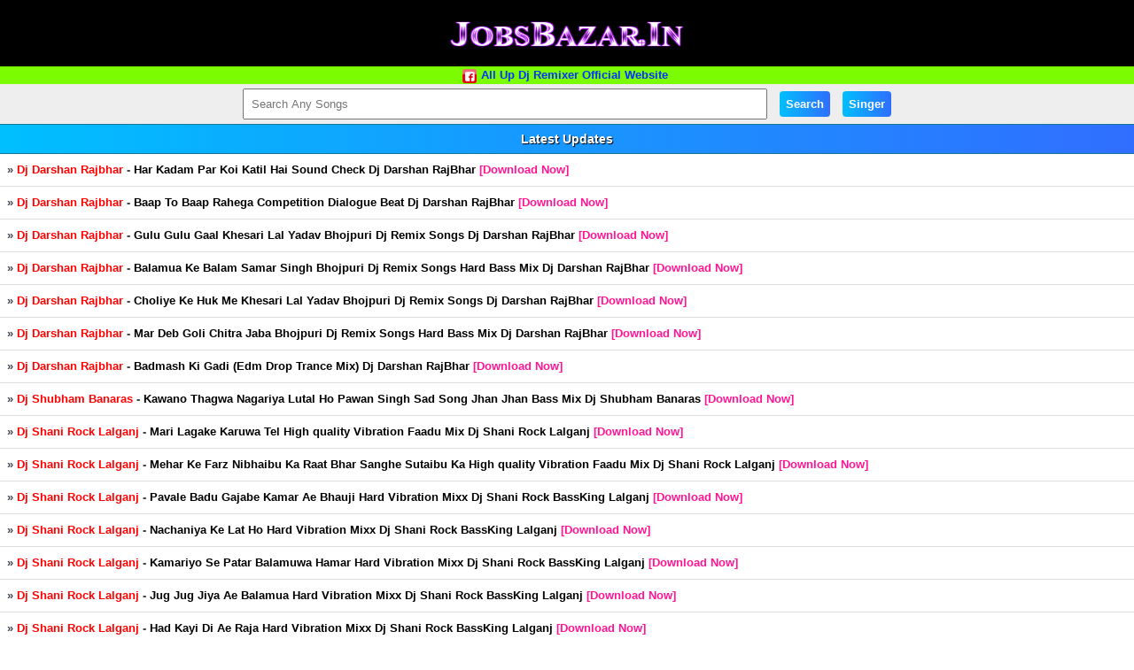

--- FILE ---
content_type: text/html; charset=UTF-8
request_url: https://jobsbazar.in/
body_size: 9853
content:
<!DOCTYPE html>
<html xmlns="http://www.w3.org/1999/xhtml"  lang="en"   xml:lang="en">
<head><script async src="https://pagead2.googlesyndication.com/pagead/js/adsbygoogle.js?client=ca-pub-9388238405681790"
     crossorigin="anonymous"></script>
<meta http-equiv="Content-Type" content="text/html; charset=utf-8" />
<meta name="robots" content="index, follow" />
<meta name="language" content="en" />
<title>JobsBazar.In : Find your dream job with JobsBazar! Explore job listings in IT, Finance, Healthcare & more. Apply easily & connect with top employers today,DjBassKing.Com,DjBassKing.Net.,DjBassKing.Co.in,DjBassKing.Co,DjBassKing.Live,DjBassKing.Online,DjBassKing.Ai,DjBassKing.Tk,DjBassKing.Com.in,DjBassKing.Net.in,DjBassKing.App,DjBassKing.Org,DjBassKing.in.Com,DjBassKing.Me 2024 2025 New Dj Remix Mp3 Song Download, DjMukeshClub.Com 2022 2023 New Dj Remix Mp3 Song Download, DjMukeshClub.Net 2022 2023 New Dj Remix Mp3 Song Download, DjMukeshClub.co.in 2022 2023 New Dj Remix Mp3 Song Download, DjMukeshClub.co, DjMukeshClub.info,DjMukeshClub.Tk,DjMukeshClub.xyz,DjMukeshKumar ismailpur New Mp3 Song Download 2022 2023 New Dj Remix Mp3 Song Download 2022 2023 AkbarpurMusic.Net New Dj Remix Mp3 Song Download 2022 2023 DJAyodhya.In | DjAnkitClub.Com, DjAnkitClub.in,DjAnkitClub.Net,DjShahGanj.in, DjShahGanj.net, DjShahGanj.com,DjLike.in,JattWap.in,DjDeepaksultanpur.in,DjDanger.In,DjRdx.xyzDJPujari.Com | DJPujari Hi TeCh BaSti, DjBasti.Com, DJBasti.In, DjBasti, DjPujari.Com, DjBasti 2018, DjBasti 2019, DJ Basti, BhojpuriDjSongs, DJBihar.Net, DJDeendayal.Com, DJGonda.In, DJDeepakClub.In, DJManish.In, DJDharmendra Basti, DJ RaJ Kamal Basti, DJFaizabad, DJTanda, DJPawan, DjBoom.In, All Hi Teck BaSti, PrayagDj.Com, DJLaxman.Net, DjAyodhya.Com, BastiwalaDj.Com, DJKhalilabad, DJRakeshBabu Hiteh ,DJLaxman.In, DJRaJKamal Basti, DJ RaJ Basti Hitech, DJ Rakesh Babu Hitech Bast, DJ Shubham Basti, DJ RaJ Kamal Basti, DJ Rinku Mix Zone, DJ Dharmendra Babu Hitech Basti, Dj Anil Maurya Hi Tech BaSti, DJ Pujari Hi TeCh BaSti, DJ Dharmendra Babu Hi TeCh BaSti, DJRaj Kamal BaSti, DJ RaJ Hi Tech Basti , DJ Rakesh Babu Hitech Bast, DJ Chandresh Hi TeCh BaSti, DJ Panakj Babu Hi TeCh BaSti, DJ Pawan Babu Hi TeCh BaSti, DJ Ram Jeet Babu Hi TeCh, DJ Arun Hi TeCh Gonda, DJ Mohan Babu Hi TeCk, DJ Sunny Hi TeCh Khalilabad, DJ Laxman Hi TeCh BaSti, Dj DeenDayal BaSti, DJ Suraj Hi TeCh BaSti, DJ Dugesh DumariyaGanj, DJ Jitendra Babu Hi TeCh BaSti, DJ Parmod Babu Hi TeCh, DJ Rinku Mix Zone, DJ Deepak Babu Hi TeCk BaSti, Dj Anil Maurya Hi Tech BaSti, Dj Saurabh Hi Tech Basti, Dj AmarNatha BaSti, Dj Vivek Hi Tech Basti, Rana Hi Teck Dj Basti, Dj Kapil BaSti, Dj Sonu Hi Tech Basti, Dj Ashish Babu Hi Tech Basti, Deej Jai Prakash Basti, DjLaxman Basti, Dj Kuldeep Basti, Dj Akash Babu Hitech Basti, ew Vishal Baba Hi Tech Basti Dj Saurabh Hi Tech Basti, Dj AmarNatha BaSti, Dj Vivek Hi Tech Basti, Rana Hi Teck Dj Basti, Dj Kapil BaSti, Dj Sonu Hi Tech Basti, Dj Ashish Babu Hi Tech Basti, Deej Jai Prakash Basti, DjLaxman Basti, Dj Kuldeep Basti, Dj Akash Babu Hitech Basti, ew Vishal Baba Hi Tech Basti, | Latest Bhojpuri Mp3 Gana download | Bhojpuri Pawan Singh Mp3 Gana | Bhojpuri Ritesh Pandey All Gana, Bhojpuri Khesari Lal Holi, Bhojpuri Pramod Premi Yadav, Bhojpuri Kallu Ji, Bhojpuri Alam Raj, Bhojpuri Indu Sonali, Bhojpiri Sad Gana,Bhojpuri Dj Dk Raja Remix Gana,Bhojpuri Gana Arya Dj Bihar, Bhojpuri Ritesh Pandey Ka Gana, Chhath, Chaita, Holi, Navratri, Bhakti, Deshbhakti, Ringtone, video, Hindi top Gana, Hindi Sad Gana, Bhojpuri dj gana,Bhojpuri Dj Rk Raja Gana, Dj S Raj, Bhojpuri Holi dj 2017,2018,2019,2020, Bhojpuri Bewafai Sad dard gana,Bhojpuri Movies,Bhojpuri Film,Bhojpuri Trailer,Bhojpuri holi dj gana,Bhojpuri Tufani lal, Bhojpuri Priyanka Singh,Bhojpuri Amrita Dixit,Bhojpuri Kajal Raghwani,Bhojpuri Akshra Singh,Bhojpuri Monalisa Photo Wallpaper,Bhojpuri holi fagua,Holi ke gana download,Bhojpuri pawan singh 2017 mp3 Gana,Bhojpuri Ritesh pandey holi mp3 2018,Bhojpuri Ritesh pandey sad Gana, all Bhojpuri download Gana,Bhojpuri Pawan singh ka gana ,Bhojpuri Pawan singh ka nayaka gana download ,Bhojpuri Ritesh Pandey ka gana,Bhojpuri pawan singh mp3, pawan singh 2018 mp3,Bhojpuri Ritesh pandey holi mp3 2018,Bhojpuri Ritesh pandey sad song, all Bhojpuri download Bhojpuri2.in ,Pawan singh ka gana Arya DJ Bihar Bhojpuri DJ Remix Collections Latest Free Bhojpuri Mp3 Song Downloads || DjDeepakclub.in | DjShivaclub.Com | DjPrayag.com | DjMtr.Com | Album Mp3 Song | Movie Mp3 Song | Holi Mp3 Song | Bhakti Mp3 Song | Navratri Mp3 Song | Chaita Mp3 Song | Bolbum Mp3 Song | Chhath Mp3 Song | Khesari Lal Yadav A to Z Mp3 Song 2018. 2019 , 2020, 2021 Collection | Pawan Singh A to Z Song 2018. 2019 , 2020, 2021 | Ritesh Pandey Hits Mp3 Song 2018. 2019 , 2020, 2021| Ritesh Pandey Album Hits Mp3 Song 2018. 2019 , 2020, 2021 | Ritesh Pandey Sad bewafai Hits Song 2018. 2019 , 2020, 2021 | Ritesh Pandey Sad Hits Song 2018. 2019 , 2020, 2021 | Khesari Lal Yadav Hits Mp3 Song 2018. 2019 , 2020, 2021| Khesari Lal Yadav Holi Collection Hits Mp3 Song 2018. 2019 , 2020, 2021 | Bhojpuri Hits Mp3 Songs | Bhojpuri Top Mp3 Song 2018. 2019 , 2020, 2021 | Bhojpuri Top Hits Sad Mp3 Song 2018. 2019 , 2020, 2021 | Bhojpuri Movie Hits Mp3 Song | New Bhojpuri DJ Remix Song 2018. 2019 , 2020, 2021 | All Top Bhojpuri DJ Song | Holi DJ Remix Song 2018. 2019 , 2020, 2021 | 2017 New Bhojpuri Dj Remix Mp3 Song 2018. 2019 , 2020, 2021 Pawan Singh Ka Naya Naya Gana | Khesari Lal Yadav Ka Naya Naya Gana | Ritesh Pandey Ka Naya Naya Gana | Pawan Singh Ka Puran Gana | Khesari Lal Yadav Ka Puran Gana | Ritesh Pandey ka Puran Gana | Full Bhojpuri Mp3 Song | Pawan Singh Bewafai Sad Mp3 Song| Arya DJ Bihar Remix Dj Mp3 Songs| DJ Raju Bihar Remix Dj Mp3 Songs| DJ DK Raja Remix Dj Mp3 Songs| DJ RK Raja Remix Bhojpuri DJ Songs| DJ Raja Remix Bhojpuri DJ Songs| www.KhesariMp3.Com | Pramod Premi Yadav Bhojpuri Mp3 Gana Song | Pramod Premi Yadav Album Movie Bhojpuri Mp3 Gana Song | Pramod Premi Yadav DJ Remix Bhojpuri Mp3 Gana Song 2018, 2019, 2020, 2021, Bhojpuri Nagendra Ujala Mp3 Gana | Bhojpuri Ranjeet Singh Mp3 Gana | Bhojpuri Gunjan Singh Mp3 Gana | Bhojpuri Sona Singh Mp3 Gana | Bhojpuri Samar Singh Mp3 Gana | Bhojpuri Samar Singh Mp3 Gana | Bhojpuri Deepak Dildar Mp3 Gana | Bhojpuri Mohan Rathore Mp3 Gana | Bhojpuri Anu Dubey Mp3 Gana | Bhojpuri Manoj Tiwari Mp3 Gana | Bhojpuri Kalpana Mp3 Gana | Bhojpuri Indu Sonali Mp3 Gana | Bhojpuri Priyanka Singh Mp3 Gana | Bhojpuri Khushboo Uttam Mp3 Gana | Bhojpuri Khushboo Uttam Mp3 Gana | Bhojpuri Amrita Dixit Mp3 Gana | Bhojpuri Guddu Rangeela Mp3 Gana | Bhojpuri Guddu Rangeela Mp3 Gana bhojpuri mp3, bhojpuri song, bhojpuri holi, holi mp3 songs, bhojpuri holi song, bhojpuri film, bhojpuri video song, bhojpuri movies, bhojpuri video hd, bhojpuri new song, bhojpuri song 2018, new bhojpuri song video, bhojpuri song dj, bhojpuri song new, bhojpuri gaana 2018, bhojpuri mp3 gaana, bhojpuri mp3 2018 song, khesari lal 2018, khesari lal mp3, khesari lal bhojpuri, pawan singh ke bhojpuri gana, pawan singh bhojpuri mp3, pawan singh bhojpuri song, bhojpuri album song, bhojpuri album song 2018, bhojpuri movie mp3, bhojpuri movie new, navratri song bhojpuri, navratri 2018, devi bhojpuri song, manoj tiwari bhojpuri song, DJ RaJ Basti Hitech, DJ Rakesh Babu Hitech Bast, DJ Shubham Basti, DJ RaJ Kamal Basti, DJ Rinku Mix Zone, DJ Dharmendra Babu Hitech Basti, Dj Anil Maurya Hi Tech BaSti, Dj Saurabh Hi Tech Basti, Dj AmarNatha BaSti, Dj Vivek Hi Tech Basti, Rana Hi Teck Dj Basti, Dj Kapil BaSti, Dj Sonu Hi Tech Basti, Dj Ashish Babu Hi Tech Basti, Deej Jai Prakash Basti, DjLaxman Basti, Dj Kuldeep Basti, Dj Akash Babu Hitech Basti, ew Vishal Baba Hi Tech Basti, dj basti song, dholki dj mix, hard mix, dholki dj mix, bhojpuri dj song, dholki dj song, sad dj song, love dj song, club dj song, hardmix bhojpuri mp3, bhojpuri song, bhojpuri holi, holi mp3 songs, bhojpuri holi song, bhojpuri film, bhojpuri video song, bhojpuri movies, bhojpuri video hd, bhojpuri new song, bhojpuri song 2018, new bhojpuri song video, bhojpuri song dj, bhojpuri song new, bhojpuri gaana 2018, bhojpuri mp3 gaana, bhojpuri mp3 2018 song, khesari lal 2018, khesari lal mp3, khesari lal bhojpuri, pawan singh ke bhojpuri gana, pawan singh bhojpuri mp3, pawan singh bhojpuri song, bhojpuri album song, bhojpuri album song 2018, bhojpuri movie mp3, bhojpuri movie new, navratri song bhojpuri, navratri 2018, devi bhojpuri song, manoj tiwari bhojpuri song, Free Mobile Ringtones | Wallpapers | Games | Themes | Softwares | Video | MP3 Songs | Romantic Hindi Music | Instrumentals | Mobile Tricks | MP3 Songs download Free | Dj Shiva Exclusive Mp3 Bhojpuri, Bhojpuri Dj Remix, Hindi Dj Remix, Bhakti Dj Remix, Bollywood Dj Remix, Love Mix Songs, Dholki Mix Songs, Latest Dj Remix Songs, Punjabi Dj Remix, Haryanvi Dj Remix, Navratri Bhojpuri Mp3, Navratri Bhojpuri Album, Chhath Puja Mix, Holi Dj Remix, And Mobile Wallpapers, Music Portal Site Free Mobile Ringtones | Wallpapers | Games | Themes | Softwares | Video | MP3 Songs | Romantic Hindi Music | Instrumentals | Mobile Tricks | MP3 Songs download Free | Mp3 Bhojpuri, Bhojpuri Dj Remix, Hindi Dj Remix, Bhakti Dj Remix, Bollywood Dj Remix, Love Mix Songs, Dholki Mix Songs, Latest Dj Remix Songs, Punjabi Dj Remix, Haryanvi Dj Remix, Chhath Puja Mix, Navratri Bhojpuri Mp3, Navratri Bhojpuri Album, Holi Dj Remix, dj song, Dailog Vibration Music, Competition Mix, dholki dj mix, hard mix, djremixlove.in, djakashmix.in, djarkclub.in, hardmix.in, djsahilclub.com, bhojpuriseva.in, uploadremixer.in, djmanish.in, djvicky.in, djsantoshraj.com, djsangam.com, Dj Bihar, Dj Allahabad, Dj Pratapgarh, Dj Gopignaj, Dj Punjab, Dj Mubmbai, Dj Pune, Dj Desi, djprayag.com, dj manish, dj tanuj, dj vicky, dj dabbu allahabad, dj mukesh, dj saif, dj vikash allahabad, dj abk abhishek, dj sahil, Dj Chotu, Dj Vikash, Dj Mister Mtr, Dj Pkv, Dj Vinay, dj subham, dj shivam, dj neeraj, djboss, djhungama.net, bhojpuri dj song, dholki dj song, sad dj song, love dj song, club dj song, hardmix, dj sunil, dj rohit, dj shadow, dj abk, dj aditya raj, dj aatish, dj saif, dj amit, dj annu, dj rahul rock, dj sunil, dj sudhir, dj jagat raj, dj song, dj remix, djboss.in, djmaati.in, bhojpurimix.com, bolbum 2015 dj song, dj sumit, dj abhigyan, dj paras, dj abhishek, ark, dj raman, dj hitesh, dj amir, dj abhinav, dj prince, dj ankur, dj kishu, dj ashish, dholki dj song, hard mix, DjBoss.In, DhamalDJ.Com, DjHungama.net, DjPravat.Net, Hindi Dj Song , djmaati.in, DjFactory.In, Djhit.in, waploft.in, wapking.in, DjClubs.IN, bhojpurimix.in, DjHRking.CoM, djpravat.mobi, ApnaDj.In, FullMix.In, cgmaza24.in, DjSonuRaj.In, CGRemix.IN, DjAlok.Net, Dj-Pradip.iN, Djkarmvir.Net, remixbhojpuri.com, djpravat.in, djworldking.in, djsong, dj song, djlalu.in, onlymuzic.com, mastbhojpuri.com, freshmusic.in, cgdhamaka.com, djaman.in, lovermix.com, djbass.in, wapboss.com, fullremix.in, djhungama.mobi, djmylover.in, DJMaza.Info, djpunjab.me, DjPunjab.Com, RemixClub.In, djmahi143.in, Djrahulsharma.Com, Djvicky.in, dholki dj song, djbibhu.in, DjskMaza.Com, DjskMaza.in, djsingham.com, djakashmix.com, djsantoshraj.in, djflower.in, djmanish.in, djtinku.in, djuttarpradesh.in, djakhil.in, Djadarsh.in, djsona.in, djsona.com, djraviclub.in, jaunpurmusic.in, DjChandanKundan.Com, djblaster.in, www.djmister.in, djbanty.in, djdheeraj.in, vishalmix.com, djvivekraj.in, djsumit.in, sudhirdj.com, mukesh, dj saif, dj sahil, dj subham, dj shivam, dj neeraj, dj vikkrant, djboss, djhungama.net, bhojpuri dj song, dholki dj song, sad dj song, love dj song, club dj song, hard mix, hard bass mix, hard dholki mix, dj sunil, dj rohit, dj shadow, dj abk, dj aditya raj, dj aatish, dj saif, dj amit, dj annu, dj rahul rock, DJBasti.Net, dj sudhir, dj jagat raj, 3gp, mp4, movie,Mp3 Songs BollyWood Videos,Bollywood Album Mp3 Song, Movie Song 2016,Latest Mp3 Song Hindi Songs , Holi Songs , Album Videos DJ RaJ Basti Hitech, DJ Rakesh Babu Hitech Bast, DJ Shubham Basti, DJ RaJ Kamal Basti, DJ Rinku Mix Zone, DJ Dharmendra Babu Hitech Basti, Dj Anil Maurya Hi Tech BaSti, Dj Saurabh Hi Tech Basti, Dj AmarNatha BaSti, Dj Vivek Hi Tech Basti, Rana Hi Teck Dj Basti, Dj Kapil BaSti, Dj Sonu Hi Tech Basti, Dj Ashish Babu Hi Tech Basti, Deej Jai Prakash Basti, DjLaxman Basti, Dj Kuldeep Basti, Dj Akash Babu Hitech Basti, ew Vishal Baba Hi Tech Basti, dj basti song, dholki dj mix, hard mix, dholki dj mix, bhojpuri dj song, dholki dj song, sad dj song, love dj song, club dj song, hardmix ,3gp, mp4, movie, music, video ,3gp, mp4, movie, music, video bhojpuri song, bhojpuri mp3, new bhojpuri song download, remix song, dj manish, dj akash, dj raja, bhakti songs, dj mix song, hindi dj songs, dj vicky patel, djshivaclub.com, dj santosh raj, dj bulbul, dj bhojpuri, dj jagat raj, djremixlove Bhojpuri Song, DJLaxman.In Bhojpuri Mp3, New Bhojpuri Song Download, Remix Song, Hindi Dj Songs, Dj Mix Song, Dj Manish, Dj Akash, Dj Raja, Bhakti Songs, Dj Vicky Patel, DjShivaclub.com, Dj Santosh Raj, Dj Bulbul, Dj Bhojpuri, Dj Jagat Raj, Dj Shivam, djremixlove DjRajKaml Basti, Dj Rakesh Babu Hi Tech, Dj Vishal Ektekwa No1, Dj Mukesh Babu Hi Teck Basti, Dj Akhilesh Hi Tech, Dj Jagat Raj, DjPramodArya Pmd Ayodhya, Dj Manjeet Raj Ayodhya, DjSudheerRaj Ayodhya, DjMukeshKumar ismailpur, DjShubhamGaur AzamGarh, DjVikashYadav Lalganj, Dj Amrish Babu AzamGarh, DjRahulMusic AzamGarh, DjPariLaine Bazar Jaunpur, Dj Rahul King Trimuhani Bazar Tanda, Dj Golu Babu Trimuhani Bazar, Dj Laxami, Dj Abhishek Hi Tech Akabarpur, Dj Vivek Panday, Dj Manish, Dj KamalRaj Ayodhya, DjGayanchand Ayodhya, Dj Jitedra Ayodhya, Dj Hariraj Faizabad, Dj vishwajeet Chaurasiya Ayodhya, Dj Vivek Ambedkarnagar, Dj MehandraDj Piyush Music King Ambedkarnagar Mirzapur Akbarpur, Dj DK Raja Jalalpur, Dj Santosh Rock Jaunpur, Dj Piyush Music King Ambedkarnagar, Dj Vs Raj Rasulabad, Dj Anurag Babu Jaunpur, Dj Ajay Atraulia Azamgarh, Dj Yaduvanshi Kabiruddinpur AzamGarh, Dj Akash Music AzamGahr, Dj Akash AkG PBH, Dj Chandani Music LalGanj, Dj Azad RBL, Pandeydj.in, Sagitawap.in Dj Dhruv Ambedkarnagar, Dj Golu Babu Jaunpur, Dj Gopal Raj, Dj Shubham Rock Bibiganj, Rk DabanG Dj AzamGarh, Dj Navdeep Tanda, Rakesh Babu Hi Teck Gonda, Dj Shuaib Ayodhya, Dj Deepak Koinda Ambedkar Nagar, Dvj Gulshan Gsn Manikpur, Dj Mithu Raja, DJ Anup Chaurasia Ayodhya, Dj Honeny Babu, Dj Mukesh Raj Ambedkarnagar, Dj Vivek Tanda, Dj Pratham Sing, Dj Kunju Rock, Dj AmD, DJ Kunwar Sahab, Dj Ajay Ainwa Tanda, Dj Ankit Ayodhya, Dj Ankit Laxmanpur, Dj Atul Tanda, DJ NeeRaj And DheeRaj BTH, Dj Shivam Paswan Ayodhya, Dj Msk Masook Khan Hi TeCH, Dj Rakesh Babu Hi TeCK Gonda, Dj Suraj Hi TeCH Ayodhya, Dj Suraj Maurya Hi Tek Akhtiyarpur Ayodhya, Irshad Babu Hi Tech Gonda, Dj VS Raj Rasulabad, Dj Atul Raibareli, Dj Kuldeep Babu Hi Tech Gonda, Dj New Ajeet Baba Hi Tech BaSti, Dj Bikki Babu Hi TeCh BaSti, Dj Vishal Hi TeCh Ayodhya, DJPujari Hi TeCh BaSti, Dj Pawan BaBu Hi TeCk, Dj LalChand Raj Hi Teck Basti, Dj Mohan Babu Hi TeCh BaSti, DJ Dharmendra Babu Hi TeCh BaSti,DjAjaytanda.in, DjSuno.inDJ Aman Basti,DJ Dev Hi TeCH Basti, Dj Chandresh Hi TeCk BaSti, Dj Deepak Babu Hi TeCh DumariyaGanj, Dj Sintu Babu Hi TeCh BaSti, Dj AK Ajeet BaSti, Dj Akash Babu Hi TeCh BaSti, Dj Rinku DumariyaGanj BasTi, Dj Durgesh DumariyaGanj, Dj Sunny Hi TeCh Khalilabad, Dj Sahadev Raja BaSti, DJ Laxman Hi TeCk BaSti, Dj ShYam Sundar Hi TeCh BaSti, Dj Kuldeep Hi TeCh BaSti, Dj Ajay Babu G TeCh BaSti, Dj Amit Hi TeCh BaSti, Dj Pankaj Hi TeCh BaSti, Dj Sahil Hi TeCh BaSti, Dj R.S Hi TeCh BaSti, Dj Maksood Babu Hi Tech, Dj Sonu Hi TeCh BaSti, Dj Kapil Babu Hi TeCh BaSti, DJ Lovkush Hi TeCh BaSti, Dj AmarNath BaSti, Dj Vivek Hi TeCh BaSti, Dj Ashish Babu Hi TeCh BaSti, Dj Prince Hi TeCh BaSti, Dj Avinash Production BaSti, Dj Abhishek BaSti, Dj Shahrukh Hi TeCh BaSti, Dj Brijesh Hi Teck Basti, Dj Vikas Arya BaSti, Dj Rana Hi TeCh BaSti, DJ Shivam, Dj NeeRaj Khalilabad, Dj Sanju Hi TeCh BaSti, DjAyodhya.com, DjAyodhya.Net, DjPrayag.Net, DjAjay.in, DjFaizabad.com, DjFaizabad.in, DjFaizabad.net DjShahGanj.Com, DjShahGanj.in, DjShahGanj.net, Dj Rashid Raja Allahabad, Dj Shamim Rock Nagra, Dj GovindaRaj Tanda, Dj Raj Tanda, Dj VikashRaj, Dj King Ajay Tanda, DjAjay Tanda, Dj Shivam Tanda, Dj NBP Tanda, Dj Sachin PratapPur, Dj Satyendra Tanda,DjAjayBabu Tanda, Dj Brijesh Durgesh, Dj Shadan Tanda, DjGolu.Net, DjGolu.co.in, DjRahulBasti.in, Klddj.in Djkld.in, DjSudheerRaj.in, DjPubg.Com, NewDjRemix.com, DjLife.in, DjLife.com, JilaBasti.com, DjKing.co.in, DjSathi.me, WebRemix.in, KolkataRemix.com, RemixFun.in, RemixMaza.in, RemixZilla.com, WebDj.in, DjMusicVibration.co.in, DjGaane.com, DjPrayagMusic.com, FlpDuniya.com, DjSnake.in, DjKings.in, DjShivaCiub.co.in, DjSatrmusic.in, DjVikarant.com, BiharMasti.in, BiharMasti.Net, DjPrayag.co.in, DjRkRaja.in, DjHouse.in, DjBiharmp3.in, DjWorldking.in, DjWala.in, Djsarn.in, Jblmusic.in, DjPremi.net, DjMahendra.in, DjShiva.in, DjBasti.xyz, DjPuja.in, Ladlimusic.in, DjShubhamGaur.in, Jila-Basti.in, DjGana.cf, Pratapgarhub.in, DjBasti.net,MixClub.In, DjSRajWap.in, DjBiharmasti.in, Biharmastidj.in, RemixSeva.in, Alldjmp3.in, DjPramodarya.in, DjPramod.in, DjRajumix.in, DjAjay.info, DjAkashmix.in, DjMafiya.in, DjJohal.com, DjPrayagraj.com, DjSuman.in, Biharwap.in, DjGorakhpur.in, Pratabgarhmusic.com, DjSantoshraj.in, DjChulbul.in, DjBst.net, DjBoom.in, DjGaana.net, DjBihar.in, DjFree.in, DjDeepaksultanpur.in, DjOnly.in, 2022 New Dj Remix Mp3 Song Download  Dj Malai Music ChiraiGaon Domanpur, Dj Malaai Music ChiraiGaon Domanpur 2021 2022  DjAnkitClub.Com New Dj Remix Mp3 Song Download 2021 2022 Dj Malai Music Dj Song Dj Malai Music All Remix Mp3 Download Dj Malai music song Dj Malai Music mp3 Song Dj Malai Music 2023 Song Dj Malai Masic Dj Song Download DJAyodhya.In | DJPujari.Com | DJPujari Hi TeCh BaSti, DjBasti.Com, DJBasti.In, DjBasti, DjPujari.Com, DjBasti 2018, DjBasti 2019, DJ Basti, BhojpuriDjSongs, DJBihar.Net, DJDeendayal.Com, DJGonda.In, DJDeepakClub.In, DJManish.In, DJDharmendra Basti, DJ RaJ Kamal Basti, DJFaizabad, DJTanda, DJPawan,  DjBoom.In, All Hi Teck BaSti, PrayagDj.Com, DJLaxman.Net, DjAyodhya.Com, BastiwalaDj.Com, DJKhalilabad, DJRakeshBabu Hiteh ,DJLaxman.In, DJRaJKamal Basti, DJ RaJ Basti Hitech,  DJ Rakesh Babu Hitech Bast,  DJ Shubham Basti, DJ RaJ Kamal Basti,  DJ Rinku Mix Zone, DJ Dharmendra Babu Hitech Basti,  Dj Anil Maurya Hi Tech BaSti</title>
<meta name="title" content="JobsBazar.In : Find your dream job with JobsBazar! Explore job listings in IT, Finance, Healthcare & more. Apply easily & connect with top employers today,DjBassKing.Com,DjBassKing.Net.,DjBassKing.Co.in,DjBassKing.Co,DjBassKing.Live,DjBassKing.Online,DjBassKing.Ai,DjBassKing.Tk,DjBassKing.Com.in,DjBassKing.Net.in,DjBassKing.App,DjBassKing.Org,DjBassKing.in.Com,DjBassKing.Me 2024 2025 New Dj Remix Mp3 Song Download, DjMukeshClub.Com 2022 2023 New Dj Remix Mp3 Song Download, DjMukeshClub.Net 2022 2023 New Dj Remix Mp3 Song Download, DjMukeshClub.co.in 2022 2023 New Dj Remix Mp3 Song Download, DjMukeshClub.co, DjMukeshClub.info,DjMukeshClub.Tk,DjMukeshClub.xyz,DjMukeshKumar ismailpur New Mp3 Song Download 2022 2023 New Dj Remix Mp3 Song Download 2022 2023 AkbarpurMusic.Net New Dj Remix Mp3 Song Download 2022 2023 DJAyodhya.In | DjAnkitClub.Com, DjAnkitClub.in,DjAnkitClub.Net,DjShahGanj.in, DjShahGanj.net, DjShahGanj.com,DjLike.in,JattWap.in,DjDeepaksultanpur.in,DjDanger.In,DjRdx.xyzDJPujari.Com | DJPujari Hi TeCh BaSti, DjBasti.Com, DJBasti.In, DjBasti, DjPujari.Com, DjBasti 2018, DjBasti 2019, DJ Basti, BhojpuriDjSongs, DJBihar.Net, DJDeendayal.Com, DJGonda.In, DJDeepakClub.In, DJManish.In, DJDharmendra Basti, DJ RaJ Kamal Basti, DJFaizabad, DJTanda, DJPawan, DjBoom.In, All Hi Teck BaSti, PrayagDj.Com, DJLaxman.Net, DjAyodhya.Com, BastiwalaDj.Com, DJKhalilabad, DJRakeshBabu Hiteh ,DJLaxman.In, DJRaJKamal Basti, DJ RaJ Basti Hitech, DJ Rakesh Babu Hitech Bast, DJ Shubham Basti, DJ RaJ Kamal Basti, DJ Rinku Mix Zone, DJ Dharmendra Babu Hitech Basti, Dj Anil Maurya Hi Tech BaSti, DJ Pujari Hi TeCh BaSti, DJ Dharmendra Babu Hi TeCh BaSti, DJRaj Kamal BaSti, DJ RaJ Hi Tech Basti , DJ Rakesh Babu Hitech Bast, DJ Chandresh Hi TeCh BaSti, DJ Panakj Babu Hi TeCh BaSti, DJ Pawan Babu Hi TeCh BaSti, DJ Ram Jeet Babu Hi TeCh, DJ Arun Hi TeCh Gonda, DJ Mohan Babu Hi TeCk, DJ Sunny Hi TeCh Khalilabad, DJ Laxman Hi TeCh BaSti, Dj DeenDayal BaSti, DJ Suraj Hi TeCh BaSti, DJ Dugesh DumariyaGanj, DJ Jitendra Babu Hi TeCh BaSti, DJ Parmod Babu Hi TeCh, DJ Rinku Mix Zone, DJ Deepak Babu Hi TeCk BaSti, Dj Anil Maurya Hi Tech BaSti, Dj Saurabh Hi Tech Basti, Dj AmarNatha BaSti, Dj Vivek Hi Tech Basti, Rana Hi Teck Dj Basti, Dj Kapil BaSti, Dj Sonu Hi Tech Basti, Dj Ashish Babu Hi Tech Basti, Deej Jai Prakash Basti, DjLaxman Basti, Dj Kuldeep Basti, Dj Akash Babu Hitech Basti, ew Vishal Baba Hi Tech Basti Dj Saurabh Hi Tech Basti, Dj AmarNatha BaSti, Dj Vivek Hi Tech Basti, Rana Hi Teck Dj Basti, Dj Kapil BaSti, Dj Sonu Hi Tech Basti, Dj Ashish Babu Hi Tech Basti, Deej Jai Prakash Basti, DjLaxman Basti, Dj Kuldeep Basti, Dj Akash Babu Hitech Basti, ew Vishal Baba Hi Tech Basti, | Latest Bhojpuri Mp3 Gana download | Bhojpuri Pawan Singh Mp3 Gana | Bhojpuri Ritesh Pandey All Gana, Bhojpuri Khesari Lal Holi, Bhojpuri Pramod Premi Yadav, Bhojpuri Kallu Ji, Bhojpuri Alam Raj, Bhojpuri Indu Sonali, Bhojpiri Sad Gana,Bhojpuri Dj Dk Raja Remix Gana,Bhojpuri Gana Arya Dj Bihar, Bhojpuri Ritesh Pandey Ka Gana, Chhath, Chaita, Holi, Navratri, Bhakti, Deshbhakti, Ringtone, video, Hindi top Gana, Hindi Sad Gana, Bhojpuri dj gana,Bhojpuri Dj Rk Raja Gana, Dj S Raj, Bhojpuri Holi dj 2017,2018,2019,2020, Bhojpuri Bewafai Sad dard gana,Bhojpuri Movies,Bhojpuri Film,Bhojpuri Trailer,Bhojpuri holi dj gana,Bhojpuri Tufani lal, Bhojpuri Priyanka Singh,Bhojpuri Amrita Dixit,Bhojpuri Kajal Raghwani,Bhojpuri Akshra Singh,Bhojpuri Monalisa Photo Wallpaper,Bhojpuri holi fagua,Holi ke gana download,Bhojpuri pawan singh 2017 mp3 Gana,Bhojpuri Ritesh pandey holi mp3 2018,Bhojpuri Ritesh pandey sad Gana, all Bhojpuri download Gana,Bhojpuri Pawan singh ka gana ,Bhojpuri Pawan singh ka nayaka gana download ,Bhojpuri Ritesh Pandey ka gana,Bhojpuri pawan singh mp3, pawan singh 2018 mp3,Bhojpuri Ritesh pandey holi mp3 2018,Bhojpuri Ritesh pandey sad song, all Bhojpuri download Bhojpuri2.in ,Pawan singh ka gana Arya DJ Bihar Bhojpuri DJ Remix Collections Latest Free Bhojpuri Mp3 Song Downloads || DjDeepakclub.in | DjShivaclub.Com | DjPrayag.com | DjMtr.Com | Album Mp3 Song | Movie Mp3 Song | Holi Mp3 Song | Bhakti Mp3 Song | Navratri Mp3 Song | Chaita Mp3 Song | Bolbum Mp3 Song | Chhath Mp3 Song | Khesari Lal Yadav A to Z Mp3 Song 2018. 2019 , 2020, 2021 Collection | Pawan Singh A to Z Song 2018. 2019 , 2020, 2021 | Ritesh Pandey Hits Mp3 Song 2018. 2019 , 2020, 2021| Ritesh Pandey Album Hits Mp3 Song 2018. 2019 , 2020, 2021 | Ritesh Pandey Sad bewafai Hits Song 2018. 2019 , 2020, 2021 | Ritesh Pandey Sad Hits Song 2018. 2019 , 2020, 2021 | Khesari Lal Yadav Hits Mp3 Song 2018. 2019 , 2020, 2021| Khesari Lal Yadav Holi Collection Hits Mp3 Song 2018. 2019 , 2020, 2021 | Bhojpuri Hits Mp3 Songs | Bhojpuri Top Mp3 Song 2018. 2019 , 2020, 2021 | Bhojpuri Top Hits Sad Mp3 Song 2018. 2019 , 2020, 2021 | Bhojpuri Movie Hits Mp3 Song | New Bhojpuri DJ Remix Song 2018. 2019 , 2020, 2021 | All Top Bhojpuri DJ Song | Holi DJ Remix Song 2018. 2019 , 2020, 2021 | 2017 New Bhojpuri Dj Remix Mp3 Song 2018. 2019 , 2020, 2021 Pawan Singh Ka Naya Naya Gana | Khesari Lal Yadav Ka Naya Naya Gana | Ritesh Pandey Ka Naya Naya Gana | Pawan Singh Ka Puran Gana | Khesari Lal Yadav Ka Puran Gana | Ritesh Pandey ka Puran Gana | Full Bhojpuri Mp3 Song | Pawan Singh Bewafai Sad Mp3 Song| Arya DJ Bihar Remix Dj Mp3 Songs| DJ Raju Bihar Remix Dj Mp3 Songs| DJ DK Raja Remix Dj Mp3 Songs| DJ RK Raja Remix Bhojpuri DJ Songs| DJ Raja Remix Bhojpuri DJ Songs| www.KhesariMp3.Com | Pramod Premi Yadav Bhojpuri Mp3 Gana Song | Pramod Premi Yadav Album Movie Bhojpuri Mp3 Gana Song | Pramod Premi Yadav DJ Remix Bhojpuri Mp3 Gana Song 2018, 2019, 2020, 2021, Bhojpuri Nagendra Ujala Mp3 Gana | Bhojpuri Ranjeet Singh Mp3 Gana | Bhojpuri Gunjan Singh Mp3 Gana | Bhojpuri Sona Singh Mp3 Gana | Bhojpuri Samar Singh Mp3 Gana | Bhojpuri Samar Singh Mp3 Gana | Bhojpuri Deepak Dildar Mp3 Gana | Bhojpuri Mohan Rathore Mp3 Gana | Bhojpuri Anu Dubey Mp3 Gana | Bhojpuri Manoj Tiwari Mp3 Gana | Bhojpuri Kalpana Mp3 Gana | Bhojpuri Indu Sonali Mp3 Gana | Bhojpuri Priyanka Singh Mp3 Gana | Bhojpuri Khushboo Uttam Mp3 Gana | Bhojpuri Khushboo Uttam Mp3 Gana | Bhojpuri Amrita Dixit Mp3 Gana | Bhojpuri Guddu Rangeela Mp3 Gana | Bhojpuri Guddu Rangeela Mp3 Gana bhojpuri mp3, bhojpuri song, bhojpuri holi, holi mp3 songs, bhojpuri holi song, bhojpuri film, bhojpuri video song, bhojpuri movies, bhojpuri video hd, bhojpuri new song, bhojpuri song 2018, new bhojpuri song video, bhojpuri song dj, bhojpuri song new, bhojpuri gaana 2018, bhojpuri mp3 gaana, bhojpuri mp3 2018 song, khesari lal 2018, khesari lal mp3, khesari lal bhojpuri, pawan singh ke bhojpuri gana, pawan singh bhojpuri mp3, pawan singh bhojpuri song, bhojpuri album song, bhojpuri album song 2018, bhojpuri movie mp3, bhojpuri movie new, navratri song bhojpuri, navratri 2018, devi bhojpuri song, manoj tiwari bhojpuri song, DJ RaJ Basti Hitech, DJ Rakesh Babu Hitech Bast, DJ Shubham Basti, DJ RaJ Kamal Basti, DJ Rinku Mix Zone, DJ Dharmendra Babu Hitech Basti, Dj Anil Maurya Hi Tech BaSti, Dj Saurabh Hi Tech Basti, Dj AmarNatha BaSti, Dj Vivek Hi Tech Basti, Rana Hi Teck Dj Basti, Dj Kapil BaSti, Dj Sonu Hi Tech Basti, Dj Ashish Babu Hi Tech Basti, Deej Jai Prakash Basti, DjLaxman Basti, Dj Kuldeep Basti, Dj Akash Babu Hitech Basti, ew Vishal Baba Hi Tech Basti, dj basti song, dholki dj mix, hard mix, dholki dj mix, bhojpuri dj song, dholki dj song, sad dj song, love dj song, club dj song, hardmix bhojpuri mp3, bhojpuri song, bhojpuri holi, holi mp3 songs, bhojpuri holi song, bhojpuri film, bhojpuri video song, bhojpuri movies, bhojpuri video hd, bhojpuri new song, bhojpuri song 2018, new bhojpuri song video, bhojpuri song dj, bhojpuri song new, bhojpuri gaana 2018, bhojpuri mp3 gaana, bhojpuri mp3 2018 song, khesari lal 2018, khesari lal mp3, khesari lal bhojpuri, pawan singh ke bhojpuri gana, pawan singh bhojpuri mp3, pawan singh bhojpuri song, bhojpuri album song, bhojpuri album song 2018, bhojpuri movie mp3, bhojpuri movie new, navratri song bhojpuri, navratri 2018, devi bhojpuri song, manoj tiwari bhojpuri song, Free Mobile Ringtones | Wallpapers | Games | Themes | Softwares | Video | MP3 Songs | Romantic Hindi Music | Instrumentals | Mobile Tricks | MP3 Songs download Free | Dj Shiva Exclusive Mp3 Bhojpuri, Bhojpuri Dj Remix, Hindi Dj Remix, Bhakti Dj Remix, Bollywood Dj Remix, Love Mix Songs, Dholki Mix Songs, Latest Dj Remix Songs, Punjabi Dj Remix, Haryanvi Dj Remix, Navratri Bhojpuri Mp3, Navratri Bhojpuri Album, Chhath Puja Mix, Holi Dj Remix, And Mobile Wallpapers, Music Portal Site Free Mobile Ringtones | Wallpapers | Games | Themes | Softwares | Video | MP3 Songs | Romantic Hindi Music | Instrumentals | Mobile Tricks | MP3 Songs download Free | Mp3 Bhojpuri, Bhojpuri Dj Remix, Hindi Dj Remix, Bhakti Dj Remix, Bollywood Dj Remix, Love Mix Songs, Dholki Mix Songs, Latest Dj Remix Songs, Punjabi Dj Remix, Haryanvi Dj Remix, Chhath Puja Mix, Navratri Bhojpuri Mp3, Navratri Bhojpuri Album, Holi Dj Remix, dj song, Dailog Vibration Music, Competition Mix, dholki dj mix, hard mix, djremixlove.in, djakashmix.in, djarkclub.in, hardmix.in, djsahilclub.com, bhojpuriseva.in, uploadremixer.in, djmanish.in, djvicky.in, djsantoshraj.com, djsangam.com, Dj Bihar, Dj Allahabad, Dj Pratapgarh, Dj Gopignaj, Dj Punjab, Dj Mubmbai, Dj Pune, Dj Desi, djprayag.com, dj manish, dj tanuj, dj vicky, dj dabbu allahabad, dj mukesh, dj saif, dj vikash allahabad, dj abk abhishek, dj sahil, Dj Chotu, Dj Vikash, Dj Mister Mtr, Dj Pkv, Dj Vinay, dj subham, dj shivam, dj neeraj, djboss, djhungama.net, bhojpuri dj song, dholki dj song, sad dj song, love dj song, club dj song, hardmix, dj sunil, dj rohit, dj shadow, dj abk, dj aditya raj, dj aatish, dj saif, dj amit, dj annu, dj rahul rock, dj sunil, dj sudhir, dj jagat raj, dj song, dj remix, djboss.in, djmaati.in, bhojpurimix.com, bolbum 2015 dj song, dj sumit, dj abhigyan, dj paras, dj abhishek, ark, dj raman, dj hitesh, dj amir, dj abhinav, dj prince, dj ankur, dj kishu, dj ashish, dholki dj song, hard mix, DjBoss.In, DhamalDJ.Com, DjHungama.net, DjPravat.Net, Hindi Dj Song , djmaati.in, DjFactory.In, Djhit.in, waploft.in, wapking.in, DjClubs.IN, bhojpurimix.in, DjHRking.CoM, djpravat.mobi, ApnaDj.In, FullMix.In, cgmaza24.in, DjSonuRaj.In, CGRemix.IN, DjAlok.Net, Dj-Pradip.iN, Djkarmvir.Net, remixbhojpuri.com, djpravat.in, djworldking.in, djsong, dj song, djlalu.in, onlymuzic.com, mastbhojpuri.com, freshmusic.in, cgdhamaka.com, djaman.in, lovermix.com, djbass.in, wapboss.com, fullremix.in, djhungama.mobi, djmylover.in, DJMaza.Info, djpunjab.me, DjPunjab.Com, RemixClub.In, djmahi143.in, Djrahulsharma.Com, Djvicky.in, dholki dj song, djbibhu.in, DjskMaza.Com, DjskMaza.in, djsingham.com, djakashmix.com, djsantoshraj.in, djflower.in, djmanish.in, djtinku.in, djuttarpradesh.in, djakhil.in, Djadarsh.in, djsona.in, djsona.com, djraviclub.in, jaunpurmusic.in, DjChandanKundan.Com, djblaster.in, www.djmister.in, djbanty.in, djdheeraj.in, vishalmix.com, djvivekraj.in, djsumit.in, sudhirdj.com, mukesh, dj saif, dj sahil, dj subham, dj shivam, dj neeraj, dj vikkrant, djboss, djhungama.net, bhojpuri dj song, dholki dj song, sad dj song, love dj song, club dj song, hard mix, hard bass mix, hard dholki mix, dj sunil, dj rohit, dj shadow, dj abk, dj aditya raj, dj aatish, dj saif, dj amit, dj annu, dj rahul rock, DJBasti.Net, dj sudhir, dj jagat raj, 3gp, mp4, movie,Mp3 Songs BollyWood Videos,Bollywood Album Mp3 Song, Movie Song 2016,Latest Mp3 Song Hindi Songs , Holi Songs , Album Videos DJ RaJ Basti Hitech, DJ Rakesh Babu Hitech Bast, DJ Shubham Basti, DJ RaJ Kamal Basti, DJ Rinku Mix Zone, DJ Dharmendra Babu Hitech Basti, Dj Anil Maurya Hi Tech BaSti, Dj Saurabh Hi Tech Basti, Dj AmarNatha BaSti, Dj Vivek Hi Tech Basti, Rana Hi Teck Dj Basti, Dj Kapil BaSti, Dj Sonu Hi Tech Basti, Dj Ashish Babu Hi Tech Basti, Deej Jai Prakash Basti, DjLaxman Basti, Dj Kuldeep Basti, Dj Akash Babu Hitech Basti, ew Vishal Baba Hi Tech Basti, dj basti song, dholki dj mix, hard mix, dholki dj mix, bhojpuri dj song, dholki dj song, sad dj song, love dj song, club dj song, hardmix ,3gp, mp4, movie, music, video ,3gp, mp4, movie, music, video bhojpuri song, bhojpuri mp3, new bhojpuri song download, remix song, dj manish, dj akash, dj raja, bhakti songs, dj mix song, hindi dj songs, dj vicky patel, djshivaclub.com, dj santosh raj, dj bulbul, dj bhojpuri, dj jagat raj, djremixlove Bhojpuri Song, DJLaxman.In Bhojpuri Mp3, New Bhojpuri Song Download, Remix Song, Hindi Dj Songs, Dj Mix Song, Dj Manish, Dj Akash, Dj Raja, Bhakti Songs, Dj Vicky Patel, DjShivaclub.com, Dj Santosh Raj, Dj Bulbul, Dj Bhojpuri, Dj Jagat Raj, Dj Shivam, djremixlove DjRajKaml Basti, Dj Rakesh Babu Hi Tech, Dj Vishal Ektekwa No1, Dj Mukesh Babu Hi Teck Basti, Dj Akhilesh Hi Tech, Dj Jagat Raj, DjPramodArya Pmd Ayodhya, Dj Manjeet Raj Ayodhya, DjSudheerRaj Ayodhya, DjMukeshKumar ismailpur, DjShubhamGaur AzamGarh, DjVikashYadav Lalganj, Dj Amrish Babu AzamGarh, DjRahulMusic AzamGarh, DjPariLaine Bazar Jaunpur, Dj Rahul King Trimuhani Bazar Tanda, Dj Golu Babu Trimuhani Bazar, Dj Laxami, Dj Abhishek Hi Tech Akabarpur, Dj Vivek Panday, Dj Manish, Dj KamalRaj Ayodhya, DjGayanchand Ayodhya, Dj Jitedra Ayodhya, Dj Hariraj Faizabad, Dj vishwajeet Chaurasiya Ayodhya, Dj Vivek Ambedkarnagar, Dj MehandraDj Piyush Music King Ambedkarnagar Mirzapur Akbarpur, Dj DK Raja Jalalpur, Dj Santosh Rock Jaunpur, Dj Piyush Music King Ambedkarnagar, Dj Vs Raj Rasulabad, Dj Anurag Babu Jaunpur, Dj Ajay Atraulia Azamgarh, Dj Yaduvanshi Kabiruddinpur AzamGarh, Dj Akash Music AzamGahr, Dj Akash AkG PBH, Dj Chandani Music LalGanj, Dj Azad RBL, Pandeydj.in, Sagitawap.in Dj Dhruv Ambedkarnagar, Dj Golu Babu Jaunpur, Dj Gopal Raj, Dj Shubham Rock Bibiganj, Rk DabanG Dj AzamGarh, Dj Navdeep Tanda, Rakesh Babu Hi Teck Gonda, Dj Shuaib Ayodhya, Dj Deepak Koinda Ambedkar Nagar, Dvj Gulshan Gsn Manikpur, Dj Mithu Raja, DJ Anup Chaurasia Ayodhya, Dj Honeny Babu, Dj Mukesh Raj Ambedkarnagar, Dj Vivek Tanda, Dj Pratham Sing, Dj Kunju Rock, Dj AmD, DJ Kunwar Sahab, Dj Ajay Ainwa Tanda, Dj Ankit Ayodhya, Dj Ankit Laxmanpur, Dj Atul Tanda, DJ NeeRaj And DheeRaj BTH, Dj Shivam Paswan Ayodhya, Dj Msk Masook Khan Hi TeCH, Dj Rakesh Babu Hi TeCK Gonda, Dj Suraj Hi TeCH Ayodhya, Dj Suraj Maurya Hi Tek Akhtiyarpur Ayodhya, Irshad Babu Hi Tech Gonda, Dj VS Raj Rasulabad, Dj Atul Raibareli, Dj Kuldeep Babu Hi Tech Gonda, Dj New Ajeet Baba Hi Tech BaSti, Dj Bikki Babu Hi TeCh BaSti, Dj Vishal Hi TeCh Ayodhya, DJPujari Hi TeCh BaSti, Dj Pawan BaBu Hi TeCk, Dj LalChand Raj Hi Teck Basti, Dj Mohan Babu Hi TeCh BaSti, DJ Dharmendra Babu Hi TeCh BaSti,DjAjaytanda.in, DjSuno.inDJ Aman Basti,DJ Dev Hi TeCH Basti, Dj Chandresh Hi TeCk BaSti, Dj Deepak Babu Hi TeCh DumariyaGanj, Dj Sintu Babu Hi TeCh BaSti, Dj AK Ajeet BaSti, Dj Akash Babu Hi TeCh BaSti, Dj Rinku DumariyaGanj BasTi, Dj Durgesh DumariyaGanj, Dj Sunny Hi TeCh Khalilabad, Dj Sahadev Raja BaSti, DJ Laxman Hi TeCk BaSti, Dj ShYam Sundar Hi TeCh BaSti, Dj Kuldeep Hi TeCh BaSti, Dj Ajay Babu G TeCh BaSti, Dj Amit Hi TeCh BaSti, Dj Pankaj Hi TeCh BaSti, Dj Sahil Hi TeCh BaSti, Dj R.S Hi TeCh BaSti, Dj Maksood Babu Hi Tech, Dj Sonu Hi TeCh BaSti, Dj Kapil Babu Hi TeCh BaSti, DJ Lovkush Hi TeCh BaSti, Dj AmarNath BaSti, Dj Vivek Hi TeCh BaSti, Dj Ashish Babu Hi TeCh BaSti, Dj Prince Hi TeCh BaSti, Dj Avinash Production BaSti, Dj Abhishek BaSti, Dj Shahrukh Hi TeCh BaSti, Dj Brijesh Hi Teck Basti, Dj Vikas Arya BaSti, Dj Rana Hi TeCh BaSti, DJ Shivam, Dj NeeRaj Khalilabad, Dj Sanju Hi TeCh BaSti, DjAyodhya.com, DjAyodhya.Net, DjPrayag.Net, DjAjay.in, DjFaizabad.com, DjFaizabad.in, DjFaizabad.net DjShahGanj.Com, DjShahGanj.in, DjShahGanj.net, Dj Rashid Raja Allahabad, Dj Shamim Rock Nagra, Dj GovindaRaj Tanda, Dj Raj Tanda, Dj VikashRaj, Dj King Ajay Tanda, DjAjay Tanda, Dj Shivam Tanda, Dj NBP Tanda, Dj Sachin PratapPur, Dj Satyendra Tanda,DjAjayBabu Tanda, Dj Brijesh Durgesh, Dj Shadan Tanda, DjGolu.Net, DjGolu.co.in, DjRahulBasti.in, Klddj.in Djkld.in, DjSudheerRaj.in, DjPubg.Com, NewDjRemix.com, DjLife.in, DjLife.com, JilaBasti.com, DjKing.co.in, DjSathi.me, WebRemix.in, KolkataRemix.com, RemixFun.in, RemixMaza.in, RemixZilla.com, WebDj.in, DjMusicVibration.co.in, DjGaane.com, DjPrayagMusic.com, FlpDuniya.com, DjSnake.in, DjKings.in, DjShivaCiub.co.in, DjSatrmusic.in, DjVikarant.com, BiharMasti.in, BiharMasti.Net, DjPrayag.co.in, DjRkRaja.in, DjHouse.in, DjBiharmp3.in, DjWorldking.in, DjWala.in, Djsarn.in, Jblmusic.in, DjPremi.net, DjMahendra.in, DjShiva.in, DjBasti.xyz, DjPuja.in, Ladlimusic.in, DjShubhamGaur.in, Jila-Basti.in, DjGana.cf, Pratapgarhub.in, DjBasti.net,MixClub.In, DjSRajWap.in, DjBiharmasti.in, Biharmastidj.in, RemixSeva.in, Alldjmp3.in, DjPramodarya.in, DjPramod.in, DjRajumix.in, DjAjay.info, DjAkashmix.in, DjMafiya.in, DjJohal.com, DjPrayagraj.com, DjSuman.in, Biharwap.in, DjGorakhpur.in, Pratabgarhmusic.com, DjSantoshraj.in, DjChulbul.in, DjBst.net, DjBoom.in, DjGaana.net, DjBihar.in, DjFree.in, DjDeepaksultanpur.in, DjOnly.in, 2022 New Dj Remix Mp3 Song Download  Dj Malai Music ChiraiGaon Domanpur, Dj Malaai Music ChiraiGaon Domanpur 2021 2022  DjAnkitClub.Com New Dj Remix Mp3 Song Download 2021 2022 Dj Malai Music Dj Song Dj Malai Music All Remix Mp3 Download Dj Malai music song Dj Malai Music mp3 Song Dj Malai Music 2023 Song Dj Malai Masic Dj Song Download DJAyodhya.In | DJPujari.Com | DJPujari Hi TeCh BaSti, DjBasti.Com, DJBasti.In, DjBasti, DjPujari.Com, DjBasti 2018, DjBasti 2019, DJ Basti, BhojpuriDjSongs, DJBihar.Net, DJDeendayal.Com, DJGonda.In, DJDeepakClub.In, DJManish.In, DJDharmendra Basti, DJ RaJ Kamal Basti, DJFaizabad, DJTanda, DJPawan,  DjBoom.In, All Hi Teck BaSti, PrayagDj.Com, DJLaxman.Net, DjAyodhya.Com, BastiwalaDj.Com, DJKhalilabad, DJRakeshBabu Hiteh ,DJLaxman.In, DJRaJKamal Basti, DJ RaJ Basti Hitech,  DJ Rakesh Babu Hitech Bast,  DJ Shubham Basti, DJ RaJ Kamal Basti,  DJ Rinku Mix Zone, DJ Dharmendra Babu Hitech Basti,  Dj Anil Maurya Hi Tech BaSti" />
<meta name="description" content="Find your dream job with JobsBazar! Explore job listings in IT, Finance, Healthcare & more. Apply easily & connect with top employers today,DjBassKing.Com,DjBassKing.Net.,DjBassKing.Co.in,DjBassKing.Co,DjBassKing.Live,DjBassKing.Online,DjBassKing.Ai,DjBassKing.Tk,DjBassKing.Com.in,DjBassKing.Net.in,DjBassKing.App,DjBassKing.Org,DjBassKing.in.Com,DjBassKing.Me 2024 2025 New Dj Remix Mp3 Song Download, DjMukeshClub.Com 2022 2023 New Dj Remix Mp3 Song Download, DjMukeshClub.Net 2022 2023 New Dj Remix Mp3 Song Download, DjMukeshClub.co.in 2022 2023 New Dj Remix Mp3 Song Download, DjMukeshClub.co, DjMukeshClub.info,DjMukeshClub.Tk,DjMukeshClub.xyz,DjMukeshKumar ismailpur New Mp3 Song Download 2022 2023 New Dj Remix Mp3 Song Download 2022 2023 AkbarpurMusic.Net New Dj Remix Mp3 Song Download 2022 2023 DJAyodhya.In | DjAnkitClub.Com, DjAnkitClub.in,DjAnkitClub.Net,DjShahGanj.in, DjShahGanj.net, DjShahGanj.com,DjLike.in,JattWap.in,DjDeepaksultanpur.in,DjDanger.In,DjRdx.xyzDJPujari.Com | DJPujari Hi TeCh BaSti, DjBasti.Com, DJBasti.In, DjBasti, DjPujari.Com, DjBasti 2018, DjBasti 2019, DJ Basti, BhojpuriDjSongs, DJBihar.Net, DJDeendayal.Com, DJGonda.In, DJDeepakClub.In, DJManish.In, DJDharmendra Basti, DJ RaJ Kamal Basti, DJFaizabad, DJTanda, DJPawan, DjBoom.In, All Hi Teck BaSti, PrayagDj.Com, DJLaxman.Net, DjAyodhya.Com, BastiwalaDj.Com, DJKhalilabad, DJRakeshBabu Hiteh ,DJLaxman.In, DJRaJKamal Basti, DJ RaJ Basti Hitech, DJ Rakesh Babu Hitech Bast, DJ Shubham Basti, DJ RaJ Kamal Basti, DJ Rinku Mix Zone, DJ Dharmendra Babu Hitech Basti, Dj Anil Maurya Hi Tech BaSti, DJ Pujari Hi TeCh BaSti, DJ Dharmendra Babu Hi TeCh BaSti, DJRaj Kamal BaSti, DJ RaJ Hi Tech Basti , DJ Rakesh Babu Hitech Bast, DJ Chandresh Hi TeCh BaSti, DJ Panakj Babu Hi TeCh BaSti, DJ Pawan Babu Hi TeCh BaSti, DJ Ram Jeet Babu Hi TeCh, DJ Arun Hi TeCh Gonda, DJ Mohan Babu Hi TeCk, DJ Sunny Hi TeCh Khalilabad, DJ Laxman Hi TeCh BaSti, Dj DeenDayal BaSti, DJ Suraj Hi TeCh BaSti, DJ Dugesh DumariyaGanj, DJ Jitendra Babu Hi TeCh BaSti, DJ Parmod Babu Hi TeCh, DJ Rinku Mix Zone, DJ Deepak Babu Hi TeCk BaSti, Dj Anil Maurya Hi Tech BaSti, Dj Saurabh Hi Tech Basti, Dj AmarNatha BaSti, Dj Vivek Hi Tech Basti, Rana Hi Teck Dj Basti, Dj Kapil BaSti, Dj Sonu Hi Tech Basti, Dj Ashish Babu Hi Tech Basti, Deej Jai Prakash Basti, DjLaxman Basti, Dj Kuldeep Basti, Dj Akash Babu Hitech Basti, ew Vishal Baba Hi Tech Basti Dj Saurabh Hi Tech Basti, Dj AmarNatha BaSti, Dj Vivek Hi Tech Basti, Rana Hi Teck Dj Basti, Dj Kapil BaSti, Dj Sonu Hi Tech Basti, Dj Ashish Babu Hi Tech Basti, Deej Jai Prakash Basti, DjLaxman Basti, Dj Kuldeep Basti, Dj Akash Babu Hitech Basti, ew Vishal Baba Hi Tech Basti, | Latest Bhojpuri Mp3 Gana download | Bhojpuri Pawan Singh Mp3 Gana | Bhojpuri Ritesh Pandey All Gana, Bhojpuri Khesari Lal Holi, Bhojpuri Pramod Premi Yadav, Bhojpuri Kallu Ji, Bhojpuri Alam Raj, Bhojpuri Indu Sonali, Bhojpiri Sad Gana,Bhojpuri Dj Dk Raja Remix Gana,Bhojpuri Gana Arya Dj Bihar, Bhojpuri Ritesh Pandey Ka Gana, Chhath, Chaita, Holi, Navratri, Bhakti, Deshbhakti, Ringtone, video, Hindi top Gana, Hindi Sad Gana, Bhojpuri dj gana,Bhojpuri Dj Rk Raja Gana, Dj S Raj, Bhojpuri Holi dj 2017,2018,2019,2020, Bhojpuri Bewafai Sad dard gana,Bhojpuri Movies,Bhojpuri Film,Bhojpuri Trailer,Bhojpuri holi dj gana,Bhojpuri Tufani lal, Bhojpuri Priyanka Singh,Bhojpuri Amrita Dixit,Bhojpuri Kajal Raghwani,Bhojpuri Akshra Singh,Bhojpuri Monalisa Photo Wallpaper,Bhojpuri holi fagua,Holi ke gana download,Bhojpuri pawan singh 2017 mp3 Gana,Bhojpuri Ritesh pandey holi mp3 2018,Bhojpuri Ritesh pandey sad Gana, all Bhojpuri download Gana,Bhojpuri Pawan singh ka gana ,Bhojpuri Pawan singh ka nayaka gana download ,Bhojpuri Ritesh Pandey ka gana,Bhojpuri pawan singh mp3, pawan singh 2018 mp3,Bhojpuri Ritesh pandey holi mp3 2018,Bhojpuri Ritesh pandey sad song, all Bhojpuri download Bhojpuri2.in ,Pawan singh ka gana Arya DJ Bihar Bhojpuri DJ Remix Collections Latest Free Bhojpuri Mp3 Song Downloads || DjDeepakclub.in | DjShivaclub.Com | DjPrayag.com | DjMtr.Com | Album Mp3 Song | Movie Mp3 Song | Holi Mp3 Song | Bhakti Mp3 Song | Navratri Mp3 Song | Chaita Mp3 Song | Bolbum Mp3 Song | Chhath Mp3 Song | Khesari Lal Yadav A to Z Mp3 Song 2018. 2019 , 2020, 2021 Collection | Pawan Singh A to Z Song 2018. 2019 , 2020, 2021 | Ritesh Pandey Hits Mp3 Song 2018. 2019 , 2020, 2021| Ritesh Pandey Album Hits Mp3 Song 2018. 2019 , 2020, 2021 | Ritesh Pandey Sad bewafai Hits Song 2018. 2019 , 2020, 2021 | Ritesh Pandey Sad Hits Song 2018. 2019 , 2020, 2021 | Khesari Lal Yadav Hits Mp3 Song 2018. 2019 , 2020, 2021| Khesari Lal Yadav Holi Collection Hits Mp3 Song 2018. 2019 , 2020, 2021 | Bhojpuri Hits Mp3 Songs | Bhojpuri Top Mp3 Song 2018. 2019 , 2020, 2021 | Bhojpuri Top Hits Sad Mp3 Song 2018. 2019 , 2020, 2021 | Bhojpuri Movie Hits Mp3 Song | New Bhojpuri DJ Remix Song 2018. 2019 , 2020, 2021 | All Top Bhojpuri DJ Song | Holi DJ Remix Song 2018. 2019 , 2020, 2021 | 2017 New Bhojpuri Dj Remix Mp3 Song 2018. 2019 , 2020, 2021 Pawan Singh Ka Naya Naya Gana | Khesari Lal Yadav Ka Naya Naya Gana | Ritesh Pandey Ka Naya Naya Gana | Pawan Singh Ka Puran Gana | Khesari Lal Yadav Ka Puran Gana | Ritesh Pandey ka Puran Gana | Full Bhojpuri Mp3 Song | Pawan Singh Bewafai Sad Mp3 Song| Arya DJ Bihar Remix Dj Mp3 Songs| DJ Raju Bihar Remix Dj Mp3 Songs| DJ DK Raja Remix Dj Mp3 Songs| DJ RK Raja Remix Bhojpuri DJ Songs| DJ Raja Remix Bhojpuri DJ Songs| www.KhesariMp3.Com | Pramod Premi Yadav Bhojpuri Mp3 Gana Song | Pramod Premi Yadav Album Movie Bhojpuri Mp3 Gana Song | Pramod Premi Yadav DJ Remix Bhojpuri Mp3 Gana Song 2018, 2019, 2020, 2021, Bhojpuri Nagendra Ujala Mp3 Gana | Bhojpuri Ranjeet Singh Mp3 Gana | Bhojpuri Gunjan Singh Mp3 Gana | Bhojpuri Sona Singh Mp3 Gana | Bhojpuri Samar Singh Mp3 Gana | Bhojpuri Samar Singh Mp3 Gana | Bhojpuri Deepak Dildar Mp3 Gana | Bhojpuri Mohan Rathore Mp3 Gana | Bhojpuri Anu Dubey Mp3 Gana | Bhojpuri Manoj Tiwari Mp3 Gana | Bhojpuri Kalpana Mp3 Gana | Bhojpuri Indu Sonali Mp3 Gana | Bhojpuri Priyanka Singh Mp3 Gana | Bhojpuri Khushboo Uttam Mp3 Gana | Bhojpuri Khushboo Uttam Mp3 Gana | Bhojpuri Amrita Dixit Mp3 Gana | Bhojpuri Guddu Rangeela Mp3 Gana | Bhojpuri Guddu Rangeela Mp3 Gana bhojpuri mp3, bhojpuri song, bhojpuri holi, holi mp3 songs, bhojpuri holi song, bhojpuri film, bhojpuri video song, bhojpuri movies, bhojpuri video hd, bhojpuri new song, bhojpuri song 2018, new bhojpuri song video, bhojpuri song dj, bhojpuri song new, bhojpuri gaana 2018, bhojpuri mp3 gaana, bhojpuri mp3 2018 song, khesari lal 2018, khesari lal mp3, khesari lal bhojpuri, pawan singh ke bhojpuri gana, pawan singh bhojpuri mp3, pawan singh bhojpuri song, bhojpuri album song, bhojpuri album song 2018, bhojpuri movie mp3, bhojpuri movie new, navratri song bhojpuri, navratri 2018, devi bhojpuri song, manoj tiwari bhojpuri song, DJ RaJ Basti Hitech, DJ Rakesh Babu Hitech Bast, DJ Shubham Basti, DJ RaJ Kamal Basti, DJ Rinku Mix Zone, DJ Dharmendra Babu Hitech Basti, Dj Anil Maurya Hi Tech BaSti, Dj Saurabh Hi Tech Basti, Dj AmarNatha BaSti, Dj Vivek Hi Tech Basti, Rana Hi Teck Dj Basti, Dj Kapil BaSti, Dj Sonu Hi Tech Basti, Dj Ashish Babu Hi Tech Basti, Deej Jai Prakash Basti, DjLaxman Basti, Dj Kuldeep Basti, Dj Akash Babu Hitech Basti, ew Vishal Baba Hi Tech Basti, dj basti song, dholki dj mix, hard mix, dholki dj mix, bhojpuri dj song, dholki dj song, sad dj song, love dj song, club dj song, hardmix bhojpuri mp3, bhojpuri song, bhojpuri holi, holi mp3 songs, bhojpuri holi song, bhojpuri film, bhojpuri video song, bhojpuri movies, bhojpuri video hd, bhojpuri new song, bhojpuri song 2018, new bhojpuri song video, bhojpuri song dj, bhojpuri song new, bhojpuri gaana 2018, bhojpuri mp3 gaana, bhojpuri mp3 2018 song, khesari lal 2018, khesari lal mp3, khesari lal bhojpuri, pawan singh ke bhojpuri gana, pawan singh bhojpuri mp3, pawan singh bhojpuri song, bhojpuri album song, bhojpuri album song 2018, bhojpuri movie mp3, bhojpuri movie new, navratri song bhojpuri, navratri 2018, devi bhojpuri song, manoj tiwari bhojpuri song, Free Mobile Ringtones | Wallpapers | Games | Themes | Softwares | Video | MP3 Songs | Romantic Hindi Music | Instrumentals | Mobile Tricks | MP3 Songs download Free | Dj Shiva Exclusive Mp3 Bhojpuri, Bhojpuri Dj Remix, Hindi Dj Remix, Bhakti Dj Remix, Bollywood Dj Remix, Love Mix Songs, Dholki Mix Songs, Latest Dj Remix Songs, Punjabi Dj Remix, Haryanvi Dj Remix, Navratri Bhojpuri Mp3, Navratri Bhojpuri Album, Chhath Puja Mix, Holi Dj Remix, And Mobile Wallpapers, Music Portal Site Free Mobile Ringtones | Wallpapers | Games | Themes | Softwares | Video | MP3 Songs | Romantic Hindi Music | Instrumentals | Mobile Tricks | MP3 Songs download Free | Mp3 Bhojpuri, Bhojpuri Dj Remix, Hindi Dj Remix, Bhakti Dj Remix, Bollywood Dj Remix, Love Mix Songs, Dholki Mix Songs, Latest Dj Remix Songs, Punjabi Dj Remix, Haryanvi Dj Remix, Chhath Puja Mix, Navratri Bhojpuri Mp3, Navratri Bhojpuri Album, Holi Dj Remix, dj song, Dailog Vibration Music, Competition Mix, dholki dj mix, hard mix, djremixlove.in, djakashmix.in, djarkclub.in, hardmix.in, djsahilclub.com, bhojpuriseva.in, uploadremixer.in, djmanish.in, djvicky.in, djsantoshraj.com, djsangam.com, Dj Bihar, Dj Allahabad, Dj Pratapgarh, Dj Gopignaj, Dj Punjab, Dj Mubmbai, Dj Pune, Dj Desi, djprayag.com, dj manish, dj tanuj, dj vicky, dj dabbu allahabad, dj mukesh, dj saif, dj vikash allahabad, dj abk abhishek, dj sahil, Dj Chotu, Dj Vikash, Dj Mister Mtr, Dj Pkv, Dj Vinay, dj subham, dj shivam, dj neeraj, djboss, djhungama.net, bhojpuri dj song, dholki dj song, sad dj song, love dj song, club dj song, hardmix, dj sunil, dj rohit, dj shadow, dj abk, dj aditya raj, dj aatish, dj saif, dj amit, dj annu, dj rahul rock, dj sunil, dj sudhir, dj jagat raj, dj song, dj remix, djboss.in, djmaati.in, bhojpurimix.com, bolbum 2015 dj song, dj sumit, dj abhigyan, dj paras, dj abhishek, ark, dj raman, dj hitesh, dj amir, dj abhinav, dj prince, dj ankur, dj kishu, dj ashish, dholki dj song, hard mix, DjBoss.In, DhamalDJ.Com, DjHungama.net, DjPravat.Net, Hindi Dj Song , djmaati.in, DjFactory.In, Djhit.in, waploft.in, wapking.in, DjClubs.IN, bhojpurimix.in, DjHRking.CoM, djpravat.mobi, ApnaDj.In, FullMix.In, cgmaza24.in, DjSonuRaj.In, CGRemix.IN, DjAlok.Net, Dj-Pradip.iN, Djkarmvir.Net, remixbhojpuri.com, djpravat.in, djworldking.in, djsong, dj song, djlalu.in, onlymuzic.com, mastbhojpuri.com, freshmusic.in, cgdhamaka.com, djaman.in, lovermix.com, djbass.in, wapboss.com, fullremix.in, djhungama.mobi, djmylover.in, DJMaza.Info, djpunjab.me, DjPunjab.Com, RemixClub.In, djmahi143.in, Djrahulsharma.Com, Djvicky.in, dholki dj song, djbibhu.in, DjskMaza.Com, DjskMaza.in, djsingham.com, djakashmix.com, djsantoshraj.in, djflower.in, djmanish.in, djtinku.in, djuttarpradesh.in, djakhil.in, Djadarsh.in, djsona.in, djsona.com, djraviclub.in, jaunpurmusic.in, DjChandanKundan.Com, djblaster.in, www.djmister.in, djbanty.in, djdheeraj.in, vishalmix.com, djvivekraj.in, djsumit.in, sudhirdj.com, mukesh, dj saif, dj sahil, dj subham, dj shivam, dj neeraj, dj vikkrant, djboss, djhungama.net, bhojpuri dj song, dholki dj song, sad dj song, love dj song, club dj song, hard mix, hard bass mix, hard dholki mix, dj sunil, dj rohit, dj shadow, dj abk, dj aditya raj, dj aatish, dj saif, dj amit, dj annu, dj rahul rock, DJBasti.Net, dj sudhir, dj jagat raj, 3gp, mp4, movie,Mp3 Songs BollyWood Videos,Bollywood Album Mp3 Song, Movie Song 2016,Latest Mp3 Song Hindi Songs , Holi Songs , Album Videos DJ RaJ Basti Hitech, DJ Rakesh Babu Hitech Bast, DJ Shubham Basti, DJ RaJ Kamal Basti, DJ Rinku Mix Zone, DJ Dharmendra Babu Hitech Basti, Dj Anil Maurya Hi Tech BaSti, Dj Saurabh Hi Tech Basti, Dj AmarNatha BaSti, Dj Vivek Hi Tech Basti, Rana Hi Teck Dj Basti, Dj Kapil BaSti, Dj Sonu Hi Tech Basti, Dj Ashish Babu Hi Tech Basti, Deej Jai Prakash Basti, DjLaxman Basti, Dj Kuldeep Basti, Dj Akash Babu Hitech Basti, ew Vishal Baba Hi Tech Basti, dj basti song, dholki dj mix, hard mix, dholki dj mix, bhojpuri dj song, dholki dj song, sad dj song, love dj song, club dj song, hardmix ,3gp, mp4, movie, music, video ,3gp, mp4, movie, music, video bhojpuri song, bhojpuri mp3, new bhojpuri song download, remix song, dj manish, dj akash, dj raja, bhakti songs, dj mix song, hindi dj songs, dj vicky patel, djshivaclub.com, dj santosh raj, dj bulbul, dj bhojpuri, dj jagat raj, djremixlove Bhojpuri Song, DJLaxman.In Bhojpuri Mp3, New Bhojpuri Song Download, Remix Song, Hindi Dj Songs, Dj Mix Song, Dj Manish, Dj Akash, Dj Raja, Bhakti Songs, Dj Vicky Patel, DjShivaclub.com, Dj Santosh Raj, Dj Bulbul, Dj Bhojpuri, Dj Jagat Raj, Dj Shivam, djremixlove DjRajKaml Basti, Dj Rakesh Babu Hi Tech, Dj Vishal Ektekwa No1, Dj Mukesh Babu Hi Teck Basti, Dj Akhilesh Hi Tech, Dj Jagat Raj, DjPramodArya Pmd Ayodhya, Dj Manjeet Raj Ayodhya, DjSudheerRaj Ayodhya, DjMukeshKumar ismailpur, DjShubhamGaur AzamGarh, DjVikashYadav Lalganj, Dj Amrish Babu AzamGarh, DjRahulMusic AzamGarh, DjPariLaine Bazar Jaunpur, Dj Rahul King Trimuhani Bazar Tanda, Dj Golu Babu Trimuhani Bazar, Dj Laxami, Dj Abhishek Hi Tech Akabarpur, Dj Vivek Panday, Dj Manish, Dj KamalRaj Ayodhya, DjGayanchand Ayodhya, Dj Jitedra Ayodhya, Dj Hariraj Faizabad, Dj vishwajeet Chaurasiya Ayodhya, Dj Vivek Ambedkarnagar, Dj MehandraDj Piyush Music King Ambedkarnagar Mirzapur Akbarpur, Dj DK Raja Jalalpur, Dj Santosh Rock Jaunpur, Dj Piyush Music King Ambedkarnagar, Dj Vs Raj Rasulabad, Dj Anurag Babu Jaunpur, Dj Ajay Atraulia Azamgarh, Dj Yaduvanshi Kabiruddinpur AzamGarh, Dj Akash Music AzamGahr, Dj Akash AkG PBH, Dj Chandani Music LalGanj, Dj Azad RBL, Pandeydj.in, Sagitawap.in Dj Dhruv Ambedkarnagar, Dj Golu Babu Jaunpur, Dj Gopal Raj, Dj Shubham Rock Bibiganj, Rk DabanG Dj AzamGarh, Dj Navdeep Tanda, Rakesh Babu Hi Teck Gonda, Dj Shuaib Ayodhya, Dj Deepak Koinda Ambedkar Nagar, Dvj Gulshan Gsn Manikpur, Dj Mithu Raja, DJ Anup Chaurasia Ayodhya, Dj Honeny Babu, Dj Mukesh Raj Ambedkarnagar, Dj Vivek Tanda, Dj Pratham Sing, Dj Kunju Rock, Dj AmD, DJ Kunwar Sahab, Dj Ajay Ainwa Tanda, Dj Ankit Ayodhya, Dj Ankit Laxmanpur, Dj Atul Tanda, DJ NeeRaj And DheeRaj BTH, Dj Shivam Paswan Ayodhya, Dj Msk Masook Khan Hi TeCH, Dj Rakesh Babu Hi TeCK Gonda, Dj Suraj Hi TeCH Ayodhya, Dj Suraj Maurya Hi Tek Akhtiyarpur Ayodhya, Irshad Babu Hi Tech Gonda, Dj VS Raj Rasulabad, Dj Atul Raibareli, Dj Kuldeep Babu Hi Tech Gonda, Dj New Ajeet Baba Hi Tech BaSti, Dj Bikki Babu Hi TeCh BaSti, Dj Vishal Hi TeCh Ayodhya, DJPujari Hi TeCh BaSti, Dj Pawan BaBu Hi TeCk, Dj LalChand Raj Hi Teck Basti, Dj Mohan Babu Hi TeCh BaSti, DJ Dharmendra Babu Hi TeCh BaSti,DjAjaytanda.in, DjSuno.inDJ Aman Basti,DJ Dev Hi TeCH Basti, Dj Chandresh Hi TeCk BaSti, Dj Deepak Babu Hi TeCh DumariyaGanj, Dj Sintu Babu Hi TeCh BaSti, Dj AK Ajeet BaSti, Dj Akash Babu Hi TeCh BaSti, Dj Rinku DumariyaGanj BasTi, Dj Durgesh DumariyaGanj, Dj Sunny Hi TeCh Khalilabad, Dj Sahadev Raja BaSti, DJ Laxman Hi TeCk BaSti, Dj ShYam Sundar Hi TeCh BaSti, Dj Kuldeep Hi TeCh BaSti, Dj Ajay Babu G TeCh BaSti, Dj Amit Hi TeCh BaSti, Dj Pankaj Hi TeCh BaSti, Dj Sahil Hi TeCh BaSti, Dj R.S Hi TeCh BaSti, Dj Maksood Babu Hi Tech, Dj Sonu Hi TeCh BaSti, Dj Kapil Babu Hi TeCh BaSti, DJ Lovkush Hi TeCh BaSti, Dj AmarNath BaSti, Dj Vivek Hi TeCh BaSti, Dj Ashish Babu Hi TeCh BaSti, Dj Prince Hi TeCh BaSti, Dj Avinash Production BaSti, Dj Abhishek BaSti, Dj Shahrukh Hi TeCh BaSti, Dj Brijesh Hi Teck Basti, Dj Vikas Arya BaSti, Dj Rana Hi TeCh BaSti, DJ Shivam, Dj NeeRaj Khalilabad, Dj Sanju Hi TeCh BaSti, DjAyodhya.com, DjAyodhya.Net, DjPrayag.Net, DjAjay.in, DjFaizabad.com, DjFaizabad.in, DjFaizabad.net DjShahGanj.Com, DjShahGanj.in, DjShahGanj.net, Dj Rashid Raja Allahabad, Dj Shamim Rock Nagra, Dj GovindaRaj Tanda, Dj Raj Tanda, Dj VikashRaj, Dj King Ajay Tanda, DjAjay Tanda, Dj Shivam Tanda, Dj NBP Tanda, Dj Sachin PratapPur, Dj Satyendra Tanda,DjAjayBabu Tanda, Dj Brijesh Durgesh, Dj Shadan Tanda, DjGolu.Net, DjGolu.co.in, DjRahulBasti.in, Klddj.in Djkld.in, DjSudheerRaj.in, DjPubg.Com, NewDjRemix.com, DjLife.in, DjLife.com, JilaBasti.com, DjKing.co.in, DjSathi.me, WebRemix.in, KolkataRemix.com, RemixFun.in, RemixMaza.in, RemixZilla.com, WebDj.in, DjMusicVibration.co.in, DjGaane.com, DjPrayagMusic.com, FlpDuniya.com, DjSnake.in, DjKings.in, DjShivaCiub.co.in, DjSatrmusic.in, DjVikarant.com, BiharMasti.in, BiharMasti.Net, DjPrayag.co.in, DjRkRaja.in, DjHouse.in, DjBiharmp3.in, DjWorldking.in, DjWala.in, Djsarn.in, Jblmusic.in, DjPremi.net, DjMahendra.in, DjShiva.in, DjBasti.xyz, DjPuja.in, Ladlimusic.in, DjShubhamGaur.in, Jila-Basti.in, DjGana.cf, Pratapgarhub.in, DjBasti.net,MixClub.In, DjSRajWap.in, DjBiharmasti.in, Biharmastidj.in, RemixSeva.in, Alldjmp3.in, DjPramodarya.in, DjPramod.in, DjRajumix.in, DjAjay.info, DjAkashmix.in, DjMafiya.in, DjJohal.com, DjPrayagraj.com, DjSuman.in, Biharwap.in, DjGorakhpur.in, Pratabgarhmusic.com, DjSantoshraj.in, DjChulbul.in, DjBst.net, DjBoom.in, DjGaana.net, DjBihar.in, DjFree.in, DjDeepaksultanpur.in, DjOnly.in, 2022 New Dj Remix Mp3 Song Download  Dj Malai Music ChiraiGaon Domanpur, Dj Malaai Music ChiraiGaon Domanpur 2021 2022  DjAnkitClub.Com New Dj Remix Mp3 Song Download 2021 2022 Dj Malai Music Dj Song Dj Malai Music All Remix Mp3 Download Dj Malai music song Dj Malai Music mp3 Song Dj Malai Music 2023 Song Dj Malai Masic Dj Song Download DJAyodhya.In | DJPujari.Com | DJPujari Hi TeCh BaSti, DjBasti.Com, DJBasti.In, DjBasti, DjPujari.Com, DjBasti 2018, DjBasti 2019, DJ Basti, BhojpuriDjSongs, DJBihar.Net, DJDeendayal.Com, DJGonda.In, DJDeepakClub.In, DJManish.In, DJDharmendra Basti, DJ RaJ Kamal Basti, DJFaizabad, DJTanda, DJPawan,  DjBoom.In, All Hi Teck BaSti, PrayagDj.Com, DJLaxman.Net, DjAyodhya.Com, BastiwalaDj.Com, DJKhalilabad, DJRakeshBabu Hiteh ,DJLaxman.In, DJRaJKamal Basti, DJ RaJ Basti Hitech,  DJ Rakesh Babu Hitech Bast,  DJ Shubham Basti, DJ RaJ Kamal Basti,  DJ Rinku Mix Zone, DJ Dharmendra Babu Hitech Basti,  Dj Anil Maurya Hi Tech BaSti">
<meta name="keywords" content="Find your dream job with JobsBazar! Explore job listings in IT, Finance, Healthcare & more. Apply easily & connect with top employers today,DjBassKing.Com,DjBassKing.Net.,DjBassKing.Co.in,DjBassKing.Co,DjBassKing.Live,DjBassKing.Online,DjBassKing.Ai,DjBassKing.Tk,DjBassKing.Com.in,DjBassKing.Net.in,DjBassKing.App,DjBassKing.Org,DjBassKing.in.Com,DjBassKing.Me 2024 2025 New Dj Remix Mp3 Song Download, DjMukeshClub.Com 2022 2023 New Dj Remix Mp3 Song Download, DjMukeshClub.Net 2022 2023 New Dj Remix Mp3 Song Download, DjMukeshClub.co.in 2022 2023 New Dj Remix Mp3 Song Download, DjMukeshClub.co, DjMukeshClub.info,DjMukeshClub.Tk,DjMukeshClub.xyz,DjMukeshKumar ismailpur New Mp3 Song Download 2022 2023 New Dj Remix Mp3 Song Download 2022 2023 AkbarpurMusic.Net New Dj Remix Mp3 Song Download 2022 2023 DJAyodhya.In | DjAnkitClub.Com, DjAnkitClub.in,DjAnkitClub.Net,DjShahGanj.in, DjShahGanj.net, DjShahGanj.com,DjLike.in,JattWap.in,DjDeepaksultanpur.in,DjDanger.In,DjRdx.xyzDJPujari.Com | DJPujari Hi TeCh BaSti, DjBasti.Com, DJBasti.In, DjBasti, DjPujari.Com, DjBasti 2018, DjBasti 2019, DJ Basti, BhojpuriDjSongs, DJBihar.Net, DJDeendayal.Com, DJGonda.In, DJDeepakClub.In, DJManish.In, DJDharmendra Basti, DJ RaJ Kamal Basti, DJFaizabad, DJTanda, DJPawan, DjBoom.In, All Hi Teck BaSti, PrayagDj.Com, DJLaxman.Net, DjAyodhya.Com, BastiwalaDj.Com, DJKhalilabad, DJRakeshBabu Hiteh ,DJLaxman.In, DJRaJKamal Basti, DJ RaJ Basti Hitech, DJ Rakesh Babu Hitech Bast, DJ Shubham Basti, DJ RaJ Kamal Basti, DJ Rinku Mix Zone, DJ Dharmendra Babu Hitech Basti, Dj Anil Maurya Hi Tech BaSti, DJ Pujari Hi TeCh BaSti, DJ Dharmendra Babu Hi TeCh BaSti, DJRaj Kamal BaSti, DJ RaJ Hi Tech Basti , DJ Rakesh Babu Hitech Bast, DJ Chandresh Hi TeCh BaSti, DJ Panakj Babu Hi TeCh BaSti, DJ Pawan Babu Hi TeCh BaSti, DJ Ram Jeet Babu Hi TeCh, DJ Arun Hi TeCh Gonda, DJ Mohan Babu Hi TeCk, DJ Sunny Hi TeCh Khalilabad, DJ Laxman Hi TeCh BaSti, Dj DeenDayal BaSti, DJ Suraj Hi TeCh BaSti, DJ Dugesh DumariyaGanj, DJ Jitendra Babu Hi TeCh BaSti, DJ Parmod Babu Hi TeCh, DJ Rinku Mix Zone, DJ Deepak Babu Hi TeCk BaSti, Dj Anil Maurya Hi Tech BaSti, Dj Saurabh Hi Tech Basti, Dj AmarNatha BaSti, Dj Vivek Hi Tech Basti, Rana Hi Teck Dj Basti, Dj Kapil BaSti, Dj Sonu Hi Tech Basti, Dj Ashish Babu Hi Tech Basti, Deej Jai Prakash Basti, DjLaxman Basti, Dj Kuldeep Basti, Dj Akash Babu Hitech Basti, ew Vishal Baba Hi Tech Basti Dj Saurabh Hi Tech Basti, Dj AmarNatha BaSti, Dj Vivek Hi Tech Basti, Rana Hi Teck Dj Basti, Dj Kapil BaSti, Dj Sonu Hi Tech Basti, Dj Ashish Babu Hi Tech Basti, Deej Jai Prakash Basti, DjLaxman Basti, Dj Kuldeep Basti, Dj Akash Babu Hitech Basti, ew Vishal Baba Hi Tech Basti, | Latest Bhojpuri Mp3 Gana download | Bhojpuri Pawan Singh Mp3 Gana | Bhojpuri Ritesh Pandey All Gana, Bhojpuri Khesari Lal Holi, Bhojpuri Pramod Premi Yadav, Bhojpuri Kallu Ji, Bhojpuri Alam Raj, Bhojpuri Indu Sonali, Bhojpiri Sad Gana,Bhojpuri Dj Dk Raja Remix Gana,Bhojpuri Gana Arya Dj Bihar, Bhojpuri Ritesh Pandey Ka Gana, Chhath, Chaita, Holi, Navratri, Bhakti, Deshbhakti, Ringtone, video, Hindi top Gana, Hindi Sad Gana, Bhojpuri dj gana,Bhojpuri Dj Rk Raja Gana, Dj S Raj, Bhojpuri Holi dj 2017,2018,2019,2020, Bhojpuri Bewafai Sad dard gana,Bhojpuri Movies,Bhojpuri Film,Bhojpuri Trailer,Bhojpuri holi dj gana,Bhojpuri Tufani lal, Bhojpuri Priyanka Singh,Bhojpuri Amrita Dixit,Bhojpuri Kajal Raghwani,Bhojpuri Akshra Singh,Bhojpuri Monalisa Photo Wallpaper,Bhojpuri holi fagua,Holi ke gana download,Bhojpuri pawan singh 2017 mp3 Gana,Bhojpuri Ritesh pandey holi mp3 2018,Bhojpuri Ritesh pandey sad Gana, all Bhojpuri download Gana,Bhojpuri Pawan singh ka gana ,Bhojpuri Pawan singh ka nayaka gana download ,Bhojpuri Ritesh Pandey ka gana,Bhojpuri pawan singh mp3, pawan singh 2018 mp3,Bhojpuri Ritesh pandey holi mp3 2018,Bhojpuri Ritesh pandey sad song, all Bhojpuri download Bhojpuri2.in ,Pawan singh ka gana Arya DJ Bihar Bhojpuri DJ Remix Collections Latest Free Bhojpuri Mp3 Song Downloads || DjDeepakclub.in | DjShivaclub.Com | DjPrayag.com | DjMtr.Com | Album Mp3 Song | Movie Mp3 Song | Holi Mp3 Song | Bhakti Mp3 Song | Navratri Mp3 Song | Chaita Mp3 Song | Bolbum Mp3 Song | Chhath Mp3 Song | Khesari Lal Yadav A to Z Mp3 Song 2018. 2019 , 2020, 2021 Collection | Pawan Singh A to Z Song 2018. 2019 , 2020, 2021 | Ritesh Pandey Hits Mp3 Song 2018. 2019 , 2020, 2021| Ritesh Pandey Album Hits Mp3 Song 2018. 2019 , 2020, 2021 | Ritesh Pandey Sad bewafai Hits Song 2018. 2019 , 2020, 2021 | Ritesh Pandey Sad Hits Song 2018. 2019 , 2020, 2021 | Khesari Lal Yadav Hits Mp3 Song 2018. 2019 , 2020, 2021| Khesari Lal Yadav Holi Collection Hits Mp3 Song 2018. 2019 , 2020, 2021 | Bhojpuri Hits Mp3 Songs | Bhojpuri Top Mp3 Song 2018. 2019 , 2020, 2021 | Bhojpuri Top Hits Sad Mp3 Song 2018. 2019 , 2020, 2021 | Bhojpuri Movie Hits Mp3 Song | New Bhojpuri DJ Remix Song 2018. 2019 , 2020, 2021 | All Top Bhojpuri DJ Song | Holi DJ Remix Song 2018. 2019 , 2020, 2021 | 2017 New Bhojpuri Dj Remix Mp3 Song 2018. 2019 , 2020, 2021 Pawan Singh Ka Naya Naya Gana | Khesari Lal Yadav Ka Naya Naya Gana | Ritesh Pandey Ka Naya Naya Gana | Pawan Singh Ka Puran Gana | Khesari Lal Yadav Ka Puran Gana | Ritesh Pandey ka Puran Gana | Full Bhojpuri Mp3 Song | Pawan Singh Bewafai Sad Mp3 Song| Arya DJ Bihar Remix Dj Mp3 Songs| DJ Raju Bihar Remix Dj Mp3 Songs| DJ DK Raja Remix Dj Mp3 Songs| DJ RK Raja Remix Bhojpuri DJ Songs| DJ Raja Remix Bhojpuri DJ Songs| www.KhesariMp3.Com | Pramod Premi Yadav Bhojpuri Mp3 Gana Song | Pramod Premi Yadav Album Movie Bhojpuri Mp3 Gana Song | Pramod Premi Yadav DJ Remix Bhojpuri Mp3 Gana Song 2018, 2019, 2020, 2021, Bhojpuri Nagendra Ujala Mp3 Gana | Bhojpuri Ranjeet Singh Mp3 Gana | Bhojpuri Gunjan Singh Mp3 Gana | Bhojpuri Sona Singh Mp3 Gana | Bhojpuri Samar Singh Mp3 Gana | Bhojpuri Samar Singh Mp3 Gana | Bhojpuri Deepak Dildar Mp3 Gana | Bhojpuri Mohan Rathore Mp3 Gana | Bhojpuri Anu Dubey Mp3 Gana | Bhojpuri Manoj Tiwari Mp3 Gana | Bhojpuri Kalpana Mp3 Gana | Bhojpuri Indu Sonali Mp3 Gana | Bhojpuri Priyanka Singh Mp3 Gana | Bhojpuri Khushboo Uttam Mp3 Gana | Bhojpuri Khushboo Uttam Mp3 Gana | Bhojpuri Amrita Dixit Mp3 Gana | Bhojpuri Guddu Rangeela Mp3 Gana | Bhojpuri Guddu Rangeela Mp3 Gana bhojpuri mp3, bhojpuri song, bhojpuri holi, holi mp3 songs, bhojpuri holi song, bhojpuri film, bhojpuri video song, bhojpuri movies, bhojpuri video hd, bhojpuri new song, bhojpuri song 2018, new bhojpuri song video, bhojpuri song dj, bhojpuri song new, bhojpuri gaana 2018, bhojpuri mp3 gaana, bhojpuri mp3 2018 song, khesari lal 2018, khesari lal mp3, khesari lal bhojpuri, pawan singh ke bhojpuri gana, pawan singh bhojpuri mp3, pawan singh bhojpuri song, bhojpuri album song, bhojpuri album song 2018, bhojpuri movie mp3, bhojpuri movie new, navratri song bhojpuri, navratri 2018, devi bhojpuri song, manoj tiwari bhojpuri song, DJ RaJ Basti Hitech, DJ Rakesh Babu Hitech Bast, DJ Shubham Basti, DJ RaJ Kamal Basti, DJ Rinku Mix Zone, DJ Dharmendra Babu Hitech Basti, Dj Anil Maurya Hi Tech BaSti, Dj Saurabh Hi Tech Basti, Dj AmarNatha BaSti, Dj Vivek Hi Tech Basti, Rana Hi Teck Dj Basti, Dj Kapil BaSti, Dj Sonu Hi Tech Basti, Dj Ashish Babu Hi Tech Basti, Deej Jai Prakash Basti, DjLaxman Basti, Dj Kuldeep Basti, Dj Akash Babu Hitech Basti, ew Vishal Baba Hi Tech Basti, dj basti song, dholki dj mix, hard mix, dholki dj mix, bhojpuri dj song, dholki dj song, sad dj song, love dj song, club dj song, hardmix bhojpuri mp3, bhojpuri song, bhojpuri holi, holi mp3 songs, bhojpuri holi song, bhojpuri film, bhojpuri video song, bhojpuri movies, bhojpuri video hd, bhojpuri new song, bhojpuri song 2018, new bhojpuri song video, bhojpuri song dj, bhojpuri song new, bhojpuri gaana 2018, bhojpuri mp3 gaana, bhojpuri mp3 2018 song, khesari lal 2018, khesari lal mp3, khesari lal bhojpuri, pawan singh ke bhojpuri gana, pawan singh bhojpuri mp3, pawan singh bhojpuri song, bhojpuri album song, bhojpuri album song 2018, bhojpuri movie mp3, bhojpuri movie new, navratri song bhojpuri, navratri 2018, devi bhojpuri song, manoj tiwari bhojpuri song, Free Mobile Ringtones | Wallpapers | Games | Themes | Softwares | Video | MP3 Songs | Romantic Hindi Music | Instrumentals | Mobile Tricks | MP3 Songs download Free | Dj Shiva Exclusive Mp3 Bhojpuri, Bhojpuri Dj Remix, Hindi Dj Remix, Bhakti Dj Remix, Bollywood Dj Remix, Love Mix Songs, Dholki Mix Songs, Latest Dj Remix Songs, Punjabi Dj Remix, Haryanvi Dj Remix, Navratri Bhojpuri Mp3, Navratri Bhojpuri Album, Chhath Puja Mix, Holi Dj Remix, And Mobile Wallpapers, Music Portal Site Free Mobile Ringtones | Wallpapers | Games | Themes | Softwares | Video | MP3 Songs | Romantic Hindi Music | Instrumentals | Mobile Tricks | MP3 Songs download Free | Mp3 Bhojpuri, Bhojpuri Dj Remix, Hindi Dj Remix, Bhakti Dj Remix, Bollywood Dj Remix, Love Mix Songs, Dholki Mix Songs, Latest Dj Remix Songs, Punjabi Dj Remix, Haryanvi Dj Remix, Chhath Puja Mix, Navratri Bhojpuri Mp3, Navratri Bhojpuri Album, Holi Dj Remix, dj song, Dailog Vibration Music, Competition Mix, dholki dj mix, hard mix, djremixlove.in, djakashmix.in, djarkclub.in, hardmix.in, djsahilclub.com, bhojpuriseva.in, uploadremixer.in, djmanish.in, djvicky.in, djsantoshraj.com, djsangam.com, Dj Bihar, Dj Allahabad, Dj Pratapgarh, Dj Gopignaj, Dj Punjab, Dj Mubmbai, Dj Pune, Dj Desi, djprayag.com, dj manish, dj tanuj, dj vicky, dj dabbu allahabad, dj mukesh, dj saif, dj vikash allahabad, dj abk abhishek, dj sahil, Dj Chotu, Dj Vikash, Dj Mister Mtr, Dj Pkv, Dj Vinay, dj subham, dj shivam, dj neeraj, djboss, djhungama.net, bhojpuri dj song, dholki dj song, sad dj song, love dj song, club dj song, hardmix, dj sunil, dj rohit, dj shadow, dj abk, dj aditya raj, dj aatish, dj saif, dj amit, dj annu, dj rahul rock, dj sunil, dj sudhir, dj jagat raj, dj song, dj remix, djboss.in, djmaati.in, bhojpurimix.com, bolbum 2015 dj song, dj sumit, dj abhigyan, dj paras, dj abhishek, ark, dj raman, dj hitesh, dj amir, dj abhinav, dj prince, dj ankur, dj kishu, dj ashish, dholki dj song, hard mix, DjBoss.In, DhamalDJ.Com, DjHungama.net, DjPravat.Net, Hindi Dj Song , djmaati.in, DjFactory.In, Djhit.in, waploft.in, wapking.in, DjClubs.IN, bhojpurimix.in, DjHRking.CoM, djpravat.mobi, ApnaDj.In, FullMix.In, cgmaza24.in, DjSonuRaj.In, CGRemix.IN, DjAlok.Net, Dj-Pradip.iN, Djkarmvir.Net, remixbhojpuri.com, djpravat.in, djworldking.in, djsong, dj song, djlalu.in, onlymuzic.com, mastbhojpuri.com, freshmusic.in, cgdhamaka.com, djaman.in, lovermix.com, djbass.in, wapboss.com, fullremix.in, djhungama.mobi, djmylover.in, DJMaza.Info, djpunjab.me, DjPunjab.Com, RemixClub.In, djmahi143.in, Djrahulsharma.Com, Djvicky.in, dholki dj song, djbibhu.in, DjskMaza.Com, DjskMaza.in, djsingham.com, djakashmix.com, djsantoshraj.in, djflower.in, djmanish.in, djtinku.in, djuttarpradesh.in, djakhil.in, Djadarsh.in, djsona.in, djsona.com, djraviclub.in, jaunpurmusic.in, DjChandanKundan.Com, djblaster.in, www.djmister.in, djbanty.in, djdheeraj.in, vishalmix.com, djvivekraj.in, djsumit.in, sudhirdj.com, mukesh, dj saif, dj sahil, dj subham, dj shivam, dj neeraj, dj vikkrant, djboss, djhungama.net, bhojpuri dj song, dholki dj song, sad dj song, love dj song, club dj song, hard mix, hard bass mix, hard dholki mix, dj sunil, dj rohit, dj shadow, dj abk, dj aditya raj, dj aatish, dj saif, dj amit, dj annu, dj rahul rock, DJBasti.Net, dj sudhir, dj jagat raj, 3gp, mp4, movie,Mp3 Songs BollyWood Videos,Bollywood Album Mp3 Song, Movie Song 2016,Latest Mp3 Song Hindi Songs , Holi Songs , Album Videos DJ RaJ Basti Hitech, DJ Rakesh Babu Hitech Bast, DJ Shubham Basti, DJ RaJ Kamal Basti, DJ Rinku Mix Zone, DJ Dharmendra Babu Hitech Basti, Dj Anil Maurya Hi Tech BaSti, Dj Saurabh Hi Tech Basti, Dj AmarNatha BaSti, Dj Vivek Hi Tech Basti, Rana Hi Teck Dj Basti, Dj Kapil BaSti, Dj Sonu Hi Tech Basti, Dj Ashish Babu Hi Tech Basti, Deej Jai Prakash Basti, DjLaxman Basti, Dj Kuldeep Basti, Dj Akash Babu Hitech Basti, ew Vishal Baba Hi Tech Basti, dj basti song, dholki dj mix, hard mix, dholki dj mix, bhojpuri dj song, dholki dj song, sad dj song, love dj song, club dj song, hardmix ,3gp, mp4, movie, music, video ,3gp, mp4, movie, music, video bhojpuri song, bhojpuri mp3, new bhojpuri song download, remix song, dj manish, dj akash, dj raja, bhakti songs, dj mix song, hindi dj songs, dj vicky patel, djshivaclub.com, dj santosh raj, dj bulbul, dj bhojpuri, dj jagat raj, djremixlove Bhojpuri Song, DJLaxman.In Bhojpuri Mp3, New Bhojpuri Song Download, Remix Song, Hindi Dj Songs, Dj Mix Song, Dj Manish, Dj Akash, Dj Raja, Bhakti Songs, Dj Vicky Patel, DjShivaclub.com, Dj Santosh Raj, Dj Bulbul, Dj Bhojpuri, Dj Jagat Raj, Dj Shivam, djremixlove DjRajKaml Basti, Dj Rakesh Babu Hi Tech, Dj Vishal Ektekwa No1, Dj Mukesh Babu Hi Teck Basti, Dj Akhilesh Hi Tech, Dj Jagat Raj, DjPramodArya Pmd Ayodhya, Dj Manjeet Raj Ayodhya, DjSudheerRaj Ayodhya, DjMukeshKumar ismailpur, DjShubhamGaur AzamGarh, DjVikashYadav Lalganj, Dj Amrish Babu AzamGarh, DjRahulMusic AzamGarh, DjPariLaine Bazar Jaunpur, Dj Rahul King Trimuhani Bazar Tanda, Dj Golu Babu Trimuhani Bazar, Dj Laxami, Dj Abhishek Hi Tech Akabarpur, Dj Vivek Panday, Dj Manish, Dj KamalRaj Ayodhya, DjGayanchand Ayodhya, Dj Jitedra Ayodhya, Dj Hariraj Faizabad, Dj vishwajeet Chaurasiya Ayodhya, Dj Vivek Ambedkarnagar, Dj MehandraDj Piyush Music King Ambedkarnagar Mirzapur Akbarpur, Dj DK Raja Jalalpur, Dj Santosh Rock Jaunpur, Dj Piyush Music King Ambedkarnagar, Dj Vs Raj Rasulabad, Dj Anurag Babu Jaunpur, Dj Ajay Atraulia Azamgarh, Dj Yaduvanshi Kabiruddinpur AzamGarh, Dj Akash Music AzamGahr, Dj Akash AkG PBH, Dj Chandani Music LalGanj, Dj Azad RBL, Pandeydj.in, Sagitawap.in Dj Dhruv Ambedkarnagar, Dj Golu Babu Jaunpur, Dj Gopal Raj, Dj Shubham Rock Bibiganj, Rk DabanG Dj AzamGarh, Dj Navdeep Tanda, Rakesh Babu Hi Teck Gonda, Dj Shuaib Ayodhya, Dj Deepak Koinda Ambedkar Nagar, Dvj Gulshan Gsn Manikpur, Dj Mithu Raja, DJ Anup Chaurasia Ayodhya, Dj Honeny Babu, Dj Mukesh Raj Ambedkarnagar, Dj Vivek Tanda, Dj Pratham Sing, Dj Kunju Rock, Dj AmD, DJ Kunwar Sahab, Dj Ajay Ainwa Tanda, Dj Ankit Ayodhya, Dj Ankit Laxmanpur, Dj Atul Tanda, DJ NeeRaj And DheeRaj BTH, Dj Shivam Paswan Ayodhya, Dj Msk Masook Khan Hi TeCH, Dj Rakesh Babu Hi TeCK Gonda, Dj Suraj Hi TeCH Ayodhya, Dj Suraj Maurya Hi Tek Akhtiyarpur Ayodhya, Irshad Babu Hi Tech Gonda, Dj VS Raj Rasulabad, Dj Atul Raibareli, Dj Kuldeep Babu Hi Tech Gonda, Dj New Ajeet Baba Hi Tech BaSti, Dj Bikki Babu Hi TeCh BaSti, Dj Vishal Hi TeCh Ayodhya, DJPujari Hi TeCh BaSti, Dj Pawan BaBu Hi TeCk, Dj LalChand Raj Hi Teck Basti, Dj Mohan Babu Hi TeCh BaSti, DJ Dharmendra Babu Hi TeCh BaSti,DjAjaytanda.in, DjSuno.inDJ Aman Basti,DJ Dev Hi TeCH Basti, Dj Chandresh Hi TeCk BaSti, Dj Deepak Babu Hi TeCh DumariyaGanj, Dj Sintu Babu Hi TeCh BaSti, Dj AK Ajeet BaSti, Dj Akash Babu Hi TeCh BaSti, Dj Rinku DumariyaGanj BasTi, Dj Durgesh DumariyaGanj, Dj Sunny Hi TeCh Khalilabad, Dj Sahadev Raja BaSti, DJ Laxman Hi TeCk BaSti, Dj ShYam Sundar Hi TeCh BaSti, Dj Kuldeep Hi TeCh BaSti, Dj Ajay Babu G TeCh BaSti, Dj Amit Hi TeCh BaSti, Dj Pankaj Hi TeCh BaSti, Dj Sahil Hi TeCh BaSti, Dj R.S Hi TeCh BaSti, Dj Maksood Babu Hi Tech, Dj Sonu Hi TeCh BaSti, Dj Kapil Babu Hi TeCh BaSti, DJ Lovkush Hi TeCh BaSti, Dj AmarNath BaSti, Dj Vivek Hi TeCh BaSti, Dj Ashish Babu Hi TeCh BaSti, Dj Prince Hi TeCh BaSti, Dj Avinash Production BaSti, Dj Abhishek BaSti, Dj Shahrukh Hi TeCh BaSti, Dj Brijesh Hi Teck Basti, Dj Vikas Arya BaSti, Dj Rana Hi TeCh BaSti, DJ Shivam, Dj NeeRaj Khalilabad, Dj Sanju Hi TeCh BaSti, DjAyodhya.com, DjAyodhya.Net, DjPrayag.Net, DjAjay.in, DjFaizabad.com, DjFaizabad.in, DjFaizabad.net DjShahGanj.Com, DjShahGanj.in, DjShahGanj.net, Dj Rashid Raja Allahabad, Dj Shamim Rock Nagra, Dj GovindaRaj Tanda, Dj Raj Tanda, Dj VikashRaj, Dj King Ajay Tanda, DjAjay Tanda, Dj Shivam Tanda, Dj NBP Tanda, Dj Sachin PratapPur, Dj Satyendra Tanda,DjAjayBabu Tanda, Dj Brijesh Durgesh, Dj Shadan Tanda, DjGolu.Net, DjGolu.co.in, DjRahulBasti.in, Klddj.in Djkld.in, DjSudheerRaj.in, DjPubg.Com, NewDjRemix.com, DjLife.in, DjLife.com, JilaBasti.com, DjKing.co.in, DjSathi.me, WebRemix.in, KolkataRemix.com, RemixFun.in, RemixMaza.in, RemixZilla.com, WebDj.in, DjMusicVibration.co.in, DjGaane.com, DjPrayagMusic.com, FlpDuniya.com, DjSnake.in, DjKings.in, DjShivaCiub.co.in, DjSatrmusic.in, DjVikarant.com, BiharMasti.in, BiharMasti.Net, DjPrayag.co.in, DjRkRaja.in, DjHouse.in, DjBiharmp3.in, DjWorldking.in, DjWala.in, Djsarn.in, Jblmusic.in, DjPremi.net, DjMahendra.in, DjShiva.in, DjBasti.xyz, DjPuja.in, Ladlimusic.in, DjShubhamGaur.in, Jila-Basti.in, DjGana.cf, Pratapgarhub.in, DjBasti.net,MixClub.In, DjSRajWap.in, DjBiharmasti.in, Biharmastidj.in, RemixSeva.in, Alldjmp3.in, DjPramodarya.in, DjPramod.in, DjRajumix.in, DjAjay.info, DjAkashmix.in, DjMafiya.in, DjJohal.com, DjPrayagraj.com, DjSuman.in, Biharwap.in, DjGorakhpur.in, Pratabgarhmusic.com, DjSantoshraj.in, DjChulbul.in, DjBst.net, DjBoom.in, DjGaana.net, DjBihar.in, DjFree.in, DjDeepaksultanpur.in, DjOnly.in, 2022 New Dj Remix Mp3 Song Download  Dj Malai Music ChiraiGaon Domanpur, Dj Malaai Music ChiraiGaon Domanpur 2021 2022  DjAnkitClub.Com New Dj Remix Mp3 Song Download 2021 2022 Dj Malai Music Dj Song Dj Malai Music All Remix Mp3 Download Dj Malai music song Dj Malai Music mp3 Song Dj Malai Music 2023 Song Dj Malai Masic Dj Song Download DJAyodhya.In | DJPujari.Com | DJPujari Hi TeCh BaSti, DjBasti.Com, DJBasti.In, DjBasti, DjPujari.Com, DjBasti 2018, DjBasti 2019, DJ Basti, BhojpuriDjSongs, DJBihar.Net, DJDeendayal.Com, DJGonda.In, DJDeepakClub.In, DJManish.In, DJDharmendra Basti, DJ RaJ Kamal Basti, DJFaizabad, DJTanda, DJPawan,  DjBoom.In, All Hi Teck BaSti, PrayagDj.Com, DJLaxman.Net, DjAyodhya.Com, BastiwalaDj.Com, DJKhalilabad, DJRakeshBabu Hiteh ,DJLaxman.In, DJRaJKamal Basti, DJ RaJ Basti Hitech,  DJ Rakesh Babu Hitech Bast,  DJ Shubham Basti, DJ RaJ Kamal Basti,  DJ Rinku Mix Zone, DJ Dharmendra Babu Hitech Basti,  Dj Anil Maurya Hi Tech BaSti">
<meta name="viewport" content="width=device-width, initial-scale=1, maximum-scale=1" />
<meta property="og:image" content="https://JobsBazar.in/image/ogimage.jpg" />
<link rel="canonical" href="https://JobsBazar.in/" />
<link rel="alternate" hreflang="en" href="https://JobsBazar.in/" />
<link rel="shortcut icon" href="https://JobsBazar.in/image/favicon.ico" />
<meta name="google-site-verification" content="A8NP6H-_DUMO7fbPSaA6bC_i0_xCdsx-bHi4C6mJhVQ" />


<script async src="https://pagead2.googlesyndication.com/pagead/js/adsbygoogle.js?client=ca-pub-9388238405681790"
     crossorigin="anonymous"></script>



<style>
body { color:#000; font-family:verdana, "Comic Sans MS",Helvetica,sans-serif; margin: 0; padding: 0; font-size:small; line-height:20px; }
body *{ margin: 0; }
a img,:link img,:visited img { border: none; }
a	{text-decoration:none; color:#404951;padding:5px;}
a:hover { text-decoration: none; }
body, td{  margin: 0;  padding: 0;  font-size: small;}
b{ font-weight:bold; }
input,select {padding:2px;}
textarea{ font-size:small; }
h1, h2, h3, footer{background:linear-gradient(to right, #00BFFF, #306EFF);color:#fff;text-align:center;font-size:110%;padding:6px;border-top: 1px solid #157697;border-bottom: 1px solid #157697;text-shadow: 1px 1px 1px #000;}
h2 a{ color:#ffffff; }
.az{text-align:center;padding:8px;background:#dde7f1}.az a{padding:5px 8px;margin:5px;display:inline-block;background:#fff;border:1px solid #ccc;border-radius:3px;text-decoration:none;font-weight:700}.az a:hover{background:red;color:#fff}
.search{background:#eee;text-align:center;padding:5px}.search button{background:linear-gradient(to right, #00BFFF, #306EFF);color:#fff;border:none;border-radius:4px;padding:7px;margin-left:10px;font-weight:700}.search button:hover{background:#ff6a00}.search input{padding:8px;width:45%}.search input:focus{border:1px solid red;color:red;font-weight:700}
.tag{background-color:#fff;padding:7px;border:1px solid #ddd;line-height:1.7;margin-top:1px;margin-bottom:1px;font-size:11px;text-align:justify}
 .catRow {
 border-bottom:1px solid #ddd;
 font-weight:700}
 .odd{background:#FFFFFF; border-bottom:1px solid #ddd;
 font-weight:700}
.odd:nth-of-type(even){background:#f5f5f5;color:#ee4ad9}
.absmiddle{border:1px solid #999;padding:1px;box-shadow:0 0 2px #999}
.audio { 
width: 99%;
height:30px;
background: #f2f3f5;
margin-top: 0px;
border: 1px solid #ccc;
border-radius: 4px;
}
.page_btn{ display:inline-block;
     background:#fff;
    padding:3px 6px;
    border:1px solid #caccd1;
    color:#000; margin:2px;
    border-radius:5px;
    font-weight:normal;
 }
  .page_btn_current{ display:inline-block;
     background:#424242;
    padding:3px 6px;
        border:1px solid #caccd1;
 
    color:#fff; margin:2px;
    border-radius:5px;
 }
.path {background: #dedede;padding: 8px;margin-top: 0px;font-weight: bold;border: 1px solid #ccc;border-radius: 4px;}
.fl span{font-weight:400}
.fl .ar{color:#d2691e;font-style:italic}
.fl a{display:block;padding:8px}
.fl a img{border:1px solid #ddd;border-radius:3px;padding:0;margin-right:5px}
.fl a div div{vertical-align:middle;display:table-cell}
.pgn div{padding-top:5px}img{vertical-align:middle}
</style>



<script async src="https://pagead2.googlesyndication.com/pagead/js/adsbygoogle.js?client=ca-pub-9388238405681790"
     crossorigin="anonymous"></script>


<meta name="googlebot" content="index, follow" />
<meta name="revisit-after" content="1 days" />
<meta name="rating" content="general" />
<meta name="author" content="JobsBazar.In" />
</head><body>
  <div style="background-color: #000000; "><center><a href="/"><img src="https://JobsBazar.in/image/Dj.png" alt="logo" height="75" width="300"/></a></center></div>
 </div>  </center></div>
 </div>
<center>
<div class="pgn" style="background-color: #7cfc00"><img src="/image/facebook.png" alt="SarkariFayda.In"></a><a href="https://sarkarifayda.in/" target="_blank"><font color="#0033FF"><b>All Up Dj Remixer Official Website</b></font></a></div></center>



<center><div class="search"><form method='POST' action='/'>
<input id='search' type="text" name="search" value="" placeholder="Search Any Songs"/>
<button type="submit" name="searchnow" value="Search">Search</button><form>
 <button type="submit" name="searchnow" value="Search">Singer</button></form>
<div>   </center><center></center>



<h2>Latest Updates</h2>

<div class="fl catRow">
<a href="/filedownload/265/2020/har-kadam-par-koi-katil-hai-sound-check-dj-darshan-rajbhar.html" title="Har Kadam Par Koi Katil Hai Sound Check Dj Darshan RajBhar">
<div>» <font color="red">Dj Darshan Rajbhar</font> -  <font color="black">
Har Kadam Par Koi Katil Hai Sound Check Dj Darshan RajBhar</font><font color="deeppink"><b> [Download Now]</font></div>
</a></div>

<div class="fl catRow">
<a href="/filedownload/265/2019/baap-to-baap-rahega-competition-dialogue-beat-dj-darshan-rajbhar.html" title="Baap To Baap Rahega Competition Dialogue Beat Dj Darshan RajBhar">
<div>» <font color="red">Dj Darshan Rajbhar</font> -  <font color="black">
Baap To Baap Rahega Competition Dialogue Beat Dj Darshan RajBhar</font><font color="deeppink"><b> [Download Now]</font></div>
</a></div>

<div class="fl catRow">
<a href="/filedownload/265/2018/gulu-gulu-gaal-khesari-lal-yadav-bhojpuri-dj-remix-songs-dj-darshan-rajbhar.html" title="Gulu Gulu Gaal Khesari Lal Yadav Bhojpuri Dj Remix Songs Dj Darshan RajBhar">
<div>» <font color="red">Dj Darshan Rajbhar</font> -  <font color="black">
Gulu Gulu Gaal Khesari Lal Yadav Bhojpuri Dj Remix Songs Dj Darshan RajBhar</font><font color="deeppink"><b> [Download Now]</font></div>
</a></div>

<div class="fl catRow">
<a href="/filedownload/265/2017/balamua-ke-balam-samar-singh-bhojpuri-dj-remix-songs-hard-bass-mix-dj-darshan-rajbhar.html" title="Balamua Ke Balam Samar Singh Bhojpuri Dj Remix Songs Hard Bass Mix Dj Darshan RajBhar">
<div>» <font color="red">Dj Darshan Rajbhar</font> -  <font color="black">
Balamua Ke Balam Samar Singh Bhojpuri Dj Remix Songs Hard Bass Mix Dj Darshan RajBhar</font><font color="deeppink"><b> [Download Now]</font></div>
</a></div>

<div class="fl catRow">
<a href="/filedownload/265/2016/choliye-ke-huk-me-khesari-lal-yadav-bhojpuri-dj-remix-songs-dj-darshan-rajbhar.html" title="Choliye Ke Huk Me Khesari Lal Yadav Bhojpuri Dj Remix Songs Dj Darshan RajBhar">
<div>» <font color="red">Dj Darshan Rajbhar</font> -  <font color="black">
Choliye Ke Huk Me Khesari Lal Yadav Bhojpuri Dj Remix Songs Dj Darshan RajBhar</font><font color="deeppink"><b> [Download Now]</font></div>
</a></div>

<div class="fl catRow">
<a href="/filedownload/265/2015/mar-deb-goli-chitra-jaba-bhojpuri-dj-remix-songs-hard-bass-mix-dj-darshan-rajbhar.html" title="Mar Deb Goli Chitra Jaba Bhojpuri Dj Remix Songs Hard Bass Mix Dj Darshan RajBhar">
<div>» <font color="red">Dj Darshan Rajbhar</font> -  <font color="black">
Mar Deb Goli Chitra Jaba Bhojpuri Dj Remix Songs Hard Bass Mix Dj Darshan RajBhar</font><font color="deeppink"><b> [Download Now]</font></div>
</a></div>

<div class="fl catRow">
<a href="/filedownload/265/2014/badmash-ki-gadi-edm-drop-trance-mix-dj-darshan-rajbhar.html" title="Badmash Ki Gadi (Edm Drop Trance Mix) Dj Darshan RajBhar">
<div>» <font color="red">Dj Darshan Rajbhar</font> -  <font color="black">
Badmash Ki Gadi (Edm Drop Trance Mix) Dj Darshan RajBhar</font><font color="deeppink"><b> [Download Now]</font></div>
</a></div>

<div class="fl catRow">
<a href="/filedownload/264/2013/kawano-thagwa-nagariya-lutal-ho-pawan-singh-sad-song-jhan-jhan-bass-mix-dj-shubham-banaras.html" title="Kawano Thagwa Nagariya Lutal Ho Pawan Singh Sad Song Jhan Jhan Bass Mix Dj Shubham Banaras">
<div>» <font color="red">Dj Shubham Banaras </font> -  <font color="black">
Kawano Thagwa Nagariya Lutal Ho Pawan Singh Sad Song Jhan Jhan Bass Mix Dj Shubham Banaras</font><font color="deeppink"><b> [Download Now]</font></div>
</a></div>

<div class="fl catRow">
<a href="/filedownload/263/2011/mari-lagake-karuwa-tel-high-quality-vibration-faadu-mix-dj-shani-rock-lalganj.html" title="Mari Lagake Karuwa Tel High quality Vibration Faadu Mix Dj Shani Rock Lalganj">
<div>» <font color="red">Dj Shani Rock Lalganj</font> -  <font color="black">
Mari Lagake Karuwa Tel High quality Vibration Faadu Mix Dj Shani Rock Lalganj</font><font color="deeppink"><b> [Download Now]</font></div>
</a></div>

<div class="fl catRow">
<a href="/filedownload/263/2010/mehar-ke-farz-nibhaibu-ka-raat-bhar-sanghe-sutaibu-ka-high-quality-vibration-faadu-mix-dj-shani-rock-lalganj.html" title="Mehar Ke Farz Nibhaibu Ka Raat Bhar Sanghe Sutaibu Ka High quality Vibration Faadu Mix Dj Shani Rock Lalganj">
<div>» <font color="red">Dj Shani Rock Lalganj</font> -  <font color="black">
Mehar Ke Farz Nibhaibu Ka Raat Bhar Sanghe Sutaibu Ka High quality Vibration Faadu Mix Dj Shani Rock Lalganj</font><font color="deeppink"><b> [Download Now]</font></div>
</a></div>

<div class="fl catRow">
<a href="/filedownload/263/2009/pavale-badu-gajabe-kamar-ae-bhauji-hard-vibration-mixx-dj-shani-rock-bassking-lalganj.html" title="Pavale Badu Gajabe Kamar Ae Bhauji Hard Vibration Mixx Dj Shani Rock BassKing Lalganj">
<div>» <font color="red">Dj Shani Rock Lalganj</font> -  <font color="black">
Pavale Badu Gajabe Kamar Ae Bhauji Hard Vibration Mixx Dj Shani Rock BassKing Lalganj</font><font color="deeppink"><b> [Download Now]</font></div>
</a></div>

<div class="fl catRow">
<a href="/filedownload/263/2008/nachaniya-ke-lat-ho-hard-vibration-mixx-dj-shani-rock-bassking-lalganj.html" title="Nachaniya Ke Lat Ho Hard Vibration Mixx Dj Shani Rock BassKing Lalganj">
<div>» <font color="red">Dj Shani Rock Lalganj</font> -  <font color="black">
Nachaniya Ke Lat Ho Hard Vibration Mixx Dj Shani Rock BassKing Lalganj</font><font color="deeppink"><b> [Download Now]</font></div>
</a></div>

<div class="fl catRow">
<a href="/filedownload/263/2007/kamariyo-se-patar-balamuwa-hamar-hard-vibration-mixx-dj-shani-rock-bassking-lalganj.html" title="Kamariyo Se Patar Balamuwa Hamar Hard Vibration Mixx Dj Shani Rock BassKing Lalganj">
<div>» <font color="red">Dj Shani Rock Lalganj</font> -  <font color="black">
Kamariyo Se Patar Balamuwa Hamar Hard Vibration Mixx Dj Shani Rock BassKing Lalganj</font><font color="deeppink"><b> [Download Now]</font></div>
</a></div>

<div class="fl catRow">
<a href="/filedownload/263/2006/jug-jug-jiya-ae-balamua-hard-vibration-mixx-dj-shani-rock-bassking-lalganj.html" title="Jug Jug Jiya Ae Balamua Hard Vibration Mixx Dj Shani Rock BassKing Lalganj">
<div>» <font color="red">Dj Shani Rock Lalganj</font> -  <font color="black">
Jug Jug Jiya Ae Balamua Hard Vibration Mixx Dj Shani Rock BassKing Lalganj</font><font color="deeppink"><b> [Download Now]</font></div>
</a></div>

<div class="fl catRow">
<a href="/filedownload/263/2005/had-kayi-di-ae-raja-hard-vibration-mixx-dj-shani-rock-bassking-lalganj.html" title="Had Kayi Di Ae Raja Hard Vibration Mixx Dj Shani Rock BassKing Lalganj">
<div>» <font color="red">Dj Shani Rock Lalganj</font> -  <font color="black">
Had Kayi Di Ae Raja Hard Vibration Mixx Dj Shani Rock BassKing Lalganj</font><font color="deeppink"><b> [Download Now]</font></div>
</a></div>

<div class="fl catRow">
<a href="/filedownload/263/2004/dogalwan-ke-takala-se-hard-vibration-mixx-dj-shani-rock-bassking-lalganj.html" title="Dogalwan Ke Takala Se Hard Vibration Mixx Dj Shani Rock BassKing Lalganj">
<div>» <font color="red">Dj Shani Rock Lalganj</font> -  <font color="black">
Dogalwan Ke Takala Se Hard Vibration Mixx Dj Shani Rock BassKing Lalganj</font><font color="deeppink"><b> [Download Now]</font></div>
</a></div>

<div class="fl catRow">
<a href="/filedownload/263/2003/dipar-jalake-chal-hard-vibration-mixx-dj-shani-rock-bassking-lalganj.html" title="Dipar Jalake Chal Hard Vibration Mixx Dj Shani Rock BassKing Lalganj">
<div>» <font color="red">Dj Shani Rock Lalganj</font> -  <font color="black">
Dipar Jalake Chal Hard Vibration Mixx Dj Shani Rock BassKing Lalganj</font><font color="deeppink"><b> [Download Now]</font></div>
</a></div>

<div class="fl catRow">
<a href="/filedownload/263/2002/beech-bajariyaa-shilpi-raj-hard-vibration-mixx-dj-shani-rock-bassking-lalganj.html" title="Beech Bajariyaa Shilpi Raj Hard Vibration Mixx Dj Shani Rock BassKing Lalganj">
<div>» <font color="red">Dj Shani Rock Lalganj</font> -  <font color="black">
Beech Bajariyaa Shilpi Raj Hard Vibration Mixx Dj Shani Rock BassKing Lalganj</font><font color="deeppink"><b> [Download Now]</font></div>
</a></div>

<div class="fl catRow">
<a href="/filedownload/263/2001/tikuliya-mare-ho-jaan-patna-ke-tikuli-hard-vibration-mixx-dj-shani-rock-bassking-lalganj.html" title="Tikuliya Mare Ho Jaan Patna Ke Tikuli Hard Vibration Mixx Dj Shani Rock BassKing Lalganj">
<div>» <font color="red">Dj Shani Rock Lalganj</font> -  <font color="black">
Tikuliya Mare Ho Jaan Patna Ke Tikuli Hard Vibration Mixx Dj Shani Rock BassKing Lalganj</font><font color="deeppink"><b> [Download Now]</font></div>
</a></div>

<div class="fl catRow">
<a href="/filedownload/263/2000/saiya-mor-kamaal-hai-hard-vibration-mixx-dj-shani-rock-bassking-lalganj.html" title="Saiya Mor Kamaal Hai Hard Vibration Mixx Dj Shani Rock BassKing Lalganj">
<div>» <font color="red">Dj Shani Rock Lalganj</font> -  <font color="black">
Saiya Mor Kamaal Hai Hard Vibration Mixx Dj Shani Rock BassKing Lalganj</font><font color="deeppink"><b> [Download Now]</font></div>
</a></div>

<div class="fl catRow">
<a href="/filedownload/263/1999/raj-kara-sona-ho-mahaul-badle-wala-ba-vibration-mixx-dj-shani-rock-bassking-lalganj.html" title="Raj Kara Sona Ho Mahaul Badle Wala Ba Vibration Mixx Dj Shani Rock BassKing Lalganj">
<div>» <font color="red">Dj Shani Rock Lalganj</font> -  <font color="black">
Raj Kara Sona Ho Mahaul Badle Wala Ba Vibration Mixx Dj Shani Rock BassKing Lalganj</font><font color="deeppink"><b> [Download Now]</font></div>
</a></div>

<div class="fl catRow">
<a href="/filedownload/263/1998/katta-ke-dam-pa-hard-vibration-mixx-dj-shani-rock-bassking-lalganj.html" title="Katta Ke Dam Pa Hard Vibration Mixx Dj Shani Rock BassKing Lalganj">
<div>» <font color="red">Dj Shani Rock Lalganj</font> -  <font color="black">
Katta Ke Dam Pa Hard Vibration Mixx Dj Shani Rock BassKing Lalganj</font><font color="deeppink"><b> [Download Now]</font></div>
</a></div>

<div class="fl catRow">
<a href="/filedownload/263/1997/kamar-damage-nahi-karba-vibration-mixx-dj-shani-rock-bassking-lalganj.html" title="Kamar Damage Nahi Karba Vibration Mixx Dj Shani Rock BassKing Lalganj">
<div>» <font color="red">Dj Shani Rock Lalganj</font> -  <font color="black">
Kamar Damage Nahi Karba Vibration Mixx Dj Shani Rock BassKing Lalganj</font><font color="deeppink"><b> [Download Now]</font></div>
</a></div>

<div class="fl catRow">
<a href="/filedownload/263/1996/jija-ke-hasiye-pa-fasiye-nu-gaini-ae-rama-hard-vibration-mixx-dj-shani-rock-bassking-lalganj.html" title="Jija Ke Hasiye Pa Fasiye Nu Gaini Ae Rama Hard Vibration Mixx Dj Shani Rock BassKing Lalganj">
<div>» <font color="red">Dj Shani Rock Lalganj</font> -  <font color="black">
Jija Ke Hasiye Pa Fasiye Nu Gaini Ae Rama Hard Vibration Mixx Dj Shani Rock BassKing Lalganj</font><font color="deeppink"><b> [Download Now]</font></div>
</a></div>

<div class="fl catRow">
<a href="/filedownload/263/1995/jawani-mor-jarata-hard-vibration-mixx-dj-shani-rock-bassking-lalganj.html" title="Jawani Mor Jarata Hard Vibration Mixx Dj Shani Rock BassKing Lalganj">
<div>» <font color="red">Dj Shani Rock Lalganj</font> -  <font color="black">
Jawani Mor Jarata Hard Vibration Mixx Dj Shani Rock BassKing Lalganj</font><font color="deeppink"><b> [Download Now]</font></div>
</a></div>

<div class="fl catRow">
<a href="/filedownload/263/1994/naiya-ho-rama-vibration-mixx-dj-shani-rock-bassking-lalganj.html" title="Naiya Ho Rama Vibration Mixx Dj Shani Rock BassKing Lalganj">
<div>» <font color="red">Dj Shani Rock Lalganj</font> -  <font color="black">
Naiya Ho Rama Vibration Mixx Dj Shani Rock BassKing Lalganj</font><font color="deeppink"><b> [Download Now]</font></div>
</a></div>

<div class="fl catRow">
<a href="/filedownload/263/1993/lagaleb-fasi-raja-ji-vibration-mixx-dj-shani-rock-bassking-lalganj.html" title="Lagaleb Fasi Raja Ji Vibration Mixx Dj Shani Rock BassKing Lalganj">
<div>» <font color="red">Dj Shani Rock Lalganj</font> -  <font color="black">
Lagaleb Fasi Raja Ji Vibration Mixx Dj Shani Rock BassKing Lalganj</font><font color="deeppink"><b> [Download Now]</font></div>
</a></div>

<div class="fl catRow">
<a href="/filedownload/263/1992/kamar-me-pareshani-bauri-hard-vibration-mixx-dj-shani-rock-bassking-lalganj.html" title="Kamar Me Pareshani Bauri Hard Vibration Mixx Dj Shani Rock BassKing Lalganj">
<div>» <font color="red">Dj Shani Rock Lalganj</font> -  <font color="black">
Kamar Me Pareshani Bauri Hard Vibration Mixx Dj Shani Rock BassKing Lalganj</font><font color="deeppink"><b> [Download Now]</font></div>
</a></div>

<div class="fl catRow">
<a href="/filedownload/263/1991/kala-saree-ho-duttala-pa-pasaral-ba-hard-vibration-mixx-dj-shani-rock-bassking-lalganj.html" title="Kala Saree Ho Duttala Pa Pasaral Ba Hard Vibration Mixx Dj Shani Rock BassKing Lalganj">
<div>» <font color="red">Dj Shani Rock Lalganj</font> -  <font color="black">
Kala Saree Ho Duttala Pa Pasaral Ba Hard Vibration Mixx Dj Shani Rock BassKing Lalganj</font><font color="deeppink"><b> [Download Now]</font></div>
</a></div>

<div class="fl catRow">
<a href="/filedownload/263/1990/jahajiya-chadhe-se-pahile-shilpi-raj-hard-vibration-mixx-dj-shani-rock-bassking-lalganj.html" title="Jahajiya Chadhe Se Pahile Shilpi Raj Hard Vibration Mixx Dj Shani Rock BassKing Lalganj">
<div>» <font color="red">Dj Shani Rock Lalganj</font> -  <font color="black">
Jahajiya Chadhe Se Pahile Shilpi Raj Hard Vibration Mixx Dj Shani Rock BassKing Lalganj</font><font color="deeppink"><b> [Download Now]</font></div>
</a></div>
<div class="fl catRow">
  	<strong><a class="" href="/special/last-added.html">[More Updates...]</a></strong></div>
</div>

<center></center>
<h1>Dj Remix Mp3 Songs</h1>

<div class="fl catRow"> 
<a href="/category/239/djbassking-top-remixer-h-.html" title="DjBassKing Top Remixer { H } ">
<div>DjBassKing Top Remixer { H }  (120)</div>
</a></div>

<div class="fl catRow"> 
<a href="/category/238/djbassking-top-remixer-g-.html" title="DjBassKing Top Remixer { G } ">
<div>DjBassKing Top Remixer { G }  (125)</div>
</a></div>

<div class="fl catRow"> 
<a href="/category/237/djbassking-top-remixer-f-.html" title="DjBassKing Top Remixer { F } ">
<div>DjBassKing Top Remixer { F }  (103)</div>
</a></div>

<div class="fl catRow"> 
<a href="/category/236/djbassking-top-remixer-e-.html" title="DjBassKing Top Remixer { E } ">
<div>DjBassKing Top Remixer { E }  (109)</div>
</a></div>

<div class="fl catRow"> 
<a href="/category/235/djbassking-top-remixer-d-.html" title="DjBassKing Top Remixer { D } ">
<div>DjBassKing Top Remixer { D }  (120)</div>
</a></div>

<div class="fl catRow"> 
<a href="/category/234/djbassking-top-remixer-c-.html" title="DjBassKing Top Remixer { C } ">
<div>DjBassKing Top Remixer { C }  (196)</div>
</a></div>

<div class="fl catRow"> 
<a href="/category/233/djbassking-top-remixer-b-.html" title="DjBassKing Top Remixer { B } ">
<div>DjBassKing Top Remixer { B }  (118)</div>
</a></div>

<div class="fl catRow"> 
<a href="/category/232/djbassking-top-remixer-a-.html" title="DjBassKing Top Remixer { A } ">
<div>DjBassKing Top Remixer { A }  (117)</div>
</a></div>
<center></center>

<h2>Online Services</h2>

<div class="fl catRow"><a href="/special/last-added.html" title="Last Added">Last Added
</a></div>

<div class="fl catRow"><a href="/special/top20.html" title="Top 20 Files">Top 20 Files
</a></div>

<div class="fl catRow"><a href="/pages/privacy-policy/" title="Privacy - Policy">Privacy - Policy</a></div>


<div class="fl catRow"><a href="/pages/terms-of-service/" title="Terms - Of - Service">Terms - Of - Service
</a></div>

<div class="fl catRow"><a href="/pages/google adsense policy/" title="Google AdSense Policy">Google AdSense Policy
</a></div>

       <!-- Global site tag (gtag.js) - Google Analytics -->
<script async src="https://www.googletagmanager.com/gtag/js?id=UA-84920633-3"></script>
<script>
  window.dataLayer = window.dataLayer || [];
  function gtag(){dataLayer.push(arguments);}
  gtag('js', new Date());

  gtag('config', 'UA-84920633-3');
</script>

<center><a href="/pages/disclaimer" title="
DMCA Copyright Infringement Claim"><font color="#FF4500"><strong>
DMCA Copyright Infringement Claim</strong></font></a></center>
</div>

<h2><a href="/">JobsBazar.In</a>
<div class="smalltext aligncenter">
<strong>India's No 1 DJs Promote Site</strong>
</div>
</h2>

<center><b><div class="path"><a href=""><span style="background: white"><font color="white"><a href="/sitemap.xml">Sitemap</a> | <a href="/pages/disclaimer/">Disclaimer</a> | <a href="/pages/privacy-policy/">Privacy</a> | <a href="/pages/terms-of-service/">Terms</a> | <a href="/pages/about-us/">Contact</a></b></font></span></a></div></center>


  




</div><center><b> <font color="black"> Create By -<a href="https://getsarkariresult.in/" class="siteLink"><font color="red"></font><font color="#06436D"><font color="#FF00E0"></font><font color="#0008FF">GetSarkariResult.In</font></a> </span></center></b>



<!-- BEGIN: Powered by Supercounters.com -->
<center><script type="text/javascript" src="//widget.supercounters.com/ssl/online_i.js"></script><script type="text/javascript">sc_online_i(1721022,"ffffff","e61c1c");</script><!-- END: Powered by Supercounters.com -->


</body>
</html>

--- FILE ---
content_type: text/html; charset=utf-8
request_url: https://www.google.com/recaptcha/api2/aframe
body_size: 268
content:
<!DOCTYPE HTML><html><head><meta http-equiv="content-type" content="text/html; charset=UTF-8"></head><body><script nonce="WDpWjrlTmQ6KLejcuVYb_g">/** Anti-fraud and anti-abuse applications only. See google.com/recaptcha */ try{var clients={'sodar':'https://pagead2.googlesyndication.com/pagead/sodar?'};window.addEventListener("message",function(a){try{if(a.source===window.parent){var b=JSON.parse(a.data);var c=clients[b['id']];if(c){var d=document.createElement('img');d.src=c+b['params']+'&rc='+(localStorage.getItem("rc::a")?sessionStorage.getItem("rc::b"):"");window.document.body.appendChild(d);sessionStorage.setItem("rc::e",parseInt(sessionStorage.getItem("rc::e")||0)+1);localStorage.setItem("rc::h",'1768952309561');}}}catch(b){}});window.parent.postMessage("_grecaptcha_ready", "*");}catch(b){}</script></body></html>